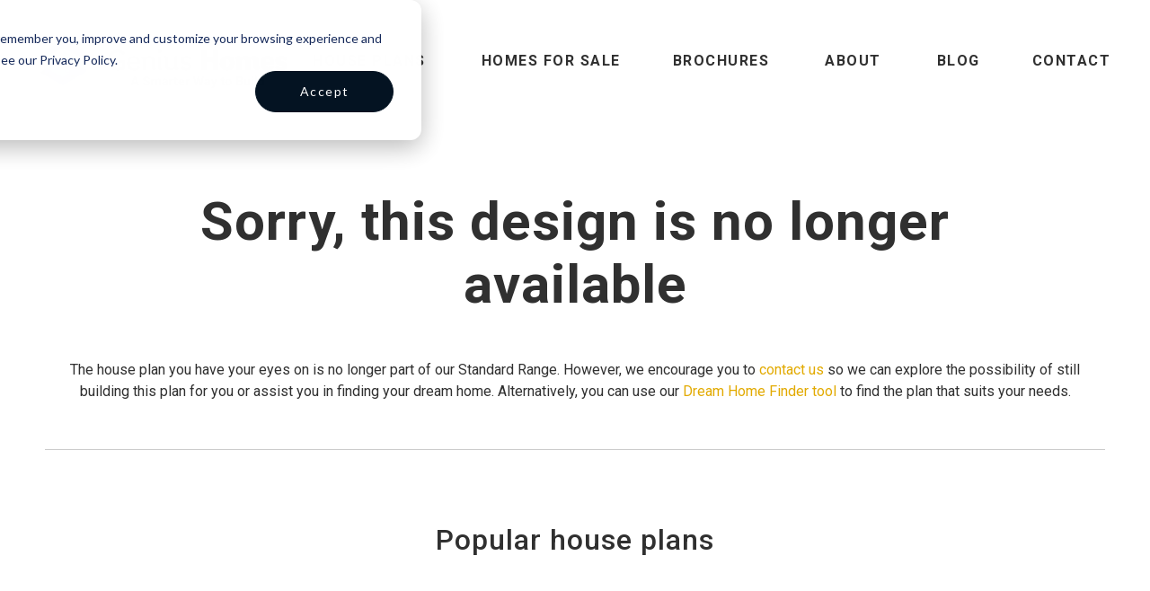

--- FILE ---
content_type: text/html; charset=UTF-8
request_url: https://www.geniushomes.co.nz/this-prefab-home-is-no-longer-available
body_size: 13280
content:
<!doctype html><html lang="en-nz"><head>
    <meta charset="utf-8">
    <title>This prefab home is no longer available | Genius Homes</title>
    <link rel="shortcut icon" href="https://www.geniushomes.co.nz/hubfs/Genius%20Homes%20Feb%202017%20Theme/Images/favicon.ico">
    <meta name="description" content="This prefab design is no longer available. Download our catalogue or tell us what you're looking for and we'll find another floor plan to match. ">
    
    
    
      
    
    
    
    <meta name="viewport" content="width=device-width, initial-scale=1">

    <script src="/hs/hsstatic/jquery-libs/static-1.4/jquery/jquery-1.11.2.js"></script>
<script>hsjQuery = window['jQuery'];</script>
    <meta property="og:description" content="This prefab design is no longer available. Download our catalogue or tell us what you're looking for and we'll find another floor plan to match. ">
    <meta property="og:title" content="This prefab home is no longer available | Genius Homes">
    <meta name="twitter:description" content="This prefab design is no longer available. Download our catalogue or tell us what you're looking for and we'll find another floor plan to match. ">
    <meta name="twitter:title" content="This prefab home is no longer available | Genius Homes">

    

    
    <style>
a.cta_button{-moz-box-sizing:content-box !important;-webkit-box-sizing:content-box !important;box-sizing:content-box !important;vertical-align:middle}.hs-breadcrumb-menu{list-style-type:none;margin:0px 0px 0px 0px;padding:0px 0px 0px 0px}.hs-breadcrumb-menu-item{float:left;padding:10px 0px 10px 10px}.hs-breadcrumb-menu-divider:before{content:'›';padding-left:10px}.hs-featured-image-link{border:0}.hs-featured-image{float:right;margin:0 0 20px 20px;max-width:50%}@media (max-width: 568px){.hs-featured-image{float:none;margin:0;width:100%;max-width:100%}}.hs-screen-reader-text{clip:rect(1px, 1px, 1px, 1px);height:1px;overflow:hidden;position:absolute !important;width:1px}
</style>

<link rel="stylesheet" href="https://www.geniushomes.co.nz/hubfs/hub_generated/template_assets/1/95274732392/1768422322472/template_main.min.css">
<link rel="stylesheet" href="https://www.geniushomes.co.nz/hubfs/hub_generated/template_assets/1/102679358472/1768422324093/template_discontinued-homes.min.css">
<link rel="stylesheet" href="https://www.geniushomes.co.nz/hubfs/hub_generated/template_assets/1/95268988600/1768422329163/template_theme-overrides.min.css">
<link class="hs-async-css" rel="preload" href="https://unpkg.com/flickity@2.2.2/dist/flickity.min.css" as="style" onload="this.onload=null;this.rel='stylesheet'">
<noscript><link rel="stylesheet" href="https://unpkg.com/flickity@2.2.2/dist/flickity.min.css"></noscript>
<link class="hs-async-css" rel="preload" href="https://cdn.jsdelivr.net/npm/@fancyapps/ui/dist/fancybox.css" as="style" onload="this.onload=null;this.rel='stylesheet'">
<noscript><link rel="stylesheet" href="https://cdn.jsdelivr.net/npm/@fancyapps/ui/dist/fancybox.css"></noscript>
<link class="hs-async-css" rel="preload" href="https://cdn.knightlab.com/libs/juxtapose/latest/css/juxtapose.css" as="style" onload="this.onload=null;this.rel='stylesheet'">
<noscript><link rel="stylesheet" href="https://cdn.knightlab.com/libs/juxtapose/latest/css/juxtapose.css"></noscript>
<link rel="stylesheet" href="https://www.geniushomes.co.nz/hubfs/hub_generated/module_assets/1/95274768670/1741480588915/module_menu.min.css">

  <style>
    #hs_cos_wrapper_navigation-primary .menu .menu__submenu { background-color:rgba(4,19,34,1.0); }

@media (min-width:1180px) {
  #hs_cos_wrapper_navigation-primary .menu__submenu--level-2>.menu__item:first-child:before { background-color:rgba(4,19,34,1.0); }
}

#hs_cos_wrapper_navigation-primary .menu__submenu .menu__link,
#hs_cos_wrapper_navigation-primary .menu__submenu .menu__link:hover,
#hs_cos_wrapper_navigation-primary .menu__submenu .menu__link:focus {
  background-color:rgba(4,19,34,1.0);
  color:#fcfcfc;
}

#hs_cos_wrapper_navigation-primary .menu__submenu .menu__child-toggle-icon,
#hs_cos_wrapper_navigation-primary .menu__submenu .menu__child-toggle-icon:hover,
#hs_cos_wrapper_navigation-primary .menu__submenu .menu__child-toggle-icon:focus { border-top-color:#fcfcfc; }

  </style>


  <style>
    #hs_cos_wrapper_social_menu .menu .menu__submenu {}

@media (min-width:1180px) {
  #hs_cos_wrapper_social_menu .menu__submenu--level-2>.menu__item:first-child:before {}
}

#hs_cos_wrapper_social_menu .menu__submenu .menu__link,
#hs_cos_wrapper_social_menu .menu__submenu .menu__link:hover,
#hs_cos_wrapper_social_menu .menu__submenu .menu__link:focus {}

#hs_cos_wrapper_social_menu .menu__submenu .menu__child-toggle-icon,
#hs_cos_wrapper_social_menu .menu__submenu .menu__child-toggle-icon:hover,
#hs_cos_wrapper_social_menu .menu__submenu .menu__child-toggle-icon:focus {}

  </style>

<link rel="stylesheet" href="https://www.geniushomes.co.nz/hubfs/hub_generated/module_assets/1/102675885332/1741480607347/module_most-popular-homes.min.css">

  <style>
    #hs_cos_wrapper_dnd_area-module-7 .button-wrapper {}

#hs_cos_wrapper_dnd_area-module-7 .button {}

#hs_cos_wrapper_dnd_area-module-7 .button:hover,
#hs_cos_wrapper_dnd_area-module-7 .button:focus {}

#hs_cos_wrapper_dnd_area-module-7 .button:active {}

  </style>

<link rel="stylesheet" href="https://www.geniushomes.co.nz/hubfs/hub_generated/module_assets/1/98153016230/1741480593816/module_three-columns.min.css">

<style>
	@media screen and (max-width:1180px) {}

</style>


  <style>
    #hs_cos_wrapper_footer_menu .menu .menu__submenu {}

@media (min-width:1180px) {
  #hs_cos_wrapper_footer_menu .menu__submenu--level-2>.menu__item:first-child:before {}
}

#hs_cos_wrapper_footer_menu .menu__submenu .menu__link,
#hs_cos_wrapper_footer_menu .menu__submenu .menu__link:hover,
#hs_cos_wrapper_footer_menu .menu__submenu .menu__link:focus {}

#hs_cos_wrapper_footer_menu .menu__submenu .menu__child-toggle-icon,
#hs_cos_wrapper_footer_menu .menu__submenu .menu__child-toggle-icon:hover,
#hs_cos_wrapper_footer_menu .menu__submenu .menu__child-toggle-icon:focus {}

  </style>

<style>
  @font-face {
    font-family: "Roboto";
    font-weight: 700;
    font-style: normal;
    font-display: swap;
    src: url("/_hcms/googlefonts/Roboto/700.woff2") format("woff2"), url("/_hcms/googlefonts/Roboto/700.woff") format("woff");
  }
  @font-face {
    font-family: "Roboto";
    font-weight: 400;
    font-style: normal;
    font-display: swap;
    src: url("/_hcms/googlefonts/Roboto/regular.woff2") format("woff2"), url("/_hcms/googlefonts/Roboto/regular.woff") format("woff");
  }
  @font-face {
    font-family: "Roboto";
    font-weight: 500;
    font-style: normal;
    font-display: swap;
    src: url("/_hcms/googlefonts/Roboto/500.woff2") format("woff2"), url("/_hcms/googlefonts/Roboto/500.woff") format("woff");
  }
  @font-face {
    font-family: "Roboto";
    font-weight: 600;
    font-style: normal;
    font-display: swap;
    src: url("/_hcms/googlefonts/Roboto/600.woff2") format("woff2"), url("/_hcms/googlefonts/Roboto/600.woff") format("woff");
  }
  @font-face {
    font-family: "Roboto";
    font-weight: 400;
    font-style: normal;
    font-display: swap;
    src: url("/_hcms/googlefonts/Roboto/regular.woff2") format("woff2"), url("/_hcms/googlefonts/Roboto/regular.woff") format("woff");
  }
  @font-face {
    font-family: "Roboto";
    font-weight: 700;
    font-style: normal;
    font-display: swap;
    src: url("/_hcms/googlefonts/Roboto/700.woff2") format("woff2"), url("/_hcms/googlefonts/Roboto/700.woff") format("woff");
  }
</style>

<!-- Editor Styles -->
<style id="hs_editor_style" type="text/css">
.dnd_area-row-2-force-full-width-section > .row-fluid {
  max-width: none !important;
}
/* HubSpot Non-stacked Media Query Styles */
@media (min-width:768px) {
  .dnd_area-row-2-vertical-alignment > .row-fluid {
    display: -ms-flexbox !important;
    -ms-flex-direction: row;
    display: flex !important;
    flex-direction: row;
  }
  .dnd_area-column-3-vertical-alignment {
    display: -ms-flexbox !important;
    -ms-flex-direction: column !important;
    -ms-flex-pack: center !important;
    display: flex !important;
    flex-direction: column !important;
    justify-content: center !important;
  }
  .dnd_area-column-3-vertical-alignment > div {
    flex-shrink: 0 !important;
  }
  .dnd_area-column-5-vertical-alignment {
    display: -ms-flexbox !important;
    -ms-flex-direction: column !important;
    -ms-flex-pack: center !important;
    display: flex !important;
    flex-direction: column !important;
    justify-content: center !important;
  }
  .dnd_area-column-5-vertical-alignment > div {
    flex-shrink: 0 !important;
  }
}
/* HubSpot Styles (default) */
.dnd_area-row-0-padding {
  padding-bottom: 44px !important;
}
.dnd_area-row-1-padding {
  padding-top: 0px !important;
  padding-bottom: 120px !important;
}
.dnd_area-row-2-padding {
  padding-top: 0px !important;
  padding-bottom: 0px !important;
  padding-left: 0px !important;
  padding-right: 0px !important;
}
.dnd_area-row-3-margin {
  margin-bottom: -165px !important;
}
.dnd_area-row-3-padding {
  padding-top: 120px !important;
  padding-bottom: 0px !important;
  padding-left: 0px !important;
  padding-right: 0px !important;
}
.dnd_area-column-3-margin {
  margin-top: 0px !important;
  margin-bottom: 0px !important;
}
.dnd_area-column-3-padding {
  padding-top: 0px !important;
  padding-bottom: 0px !important;
  padding-left: 0px !important;
  padding-right: 0px !important;
}
.dnd_area-column-3-row-0-margin {
  margin-top: 0px !important;
  margin-bottom: 0px !important;
}
.dnd_area-column-3-row-0-padding {
  padding-top: 0px !important;
  padding-bottom: 0px !important;
  padding-left: 0px !important;
  padding-right: 0px !important;
}
.dnd_area-column-5-margin {
  margin-top: 0px !important;
  margin-bottom: 0px !important;
}
.dnd_area-column-5-padding {
  padding-left: 130px !important;
  padding-right: 60px !important;
}
.dnd_area-column-5-background-layers {
  background-image: linear-gradient(rgba(4, 19, 34, 1), rgba(4, 19, 34, 1)) !important;
  background-position: left top !important;
  background-size: auto !important;
  background-repeat: no-repeat !important;
}
.dnd_area-column-5-row-0-margin {
  margin-top: 0px !important;
  margin-bottom: 0px !important;
}
/* HubSpot Styles (mobile) */
@media (max-width: 1180px) {
  .dnd_area-row-3-margin {
    margin-bottom: 0px !important;
  }
  .dnd_area-row-3-padding {
    padding-top: 0px !important;
  }
  .dnd_area-module-4-hidden {
    display: none !important;
  }
  .dnd_area-column-5-padding {
    padding-top: 37px !important;
    padding-bottom: 53px !important;
    padding-left: 55px !important;
    padding-right: 58px !important;
  }
}
</style>
    

    
<!--  Added by GoogleAnalytics integration -->
<script>
var _hsp = window._hsp = window._hsp || [];
_hsp.push(['addPrivacyConsentListener', function(consent) { if (consent.allowed || (consent.categories && consent.categories.analytics)) {
  (function(i,s,o,g,r,a,m){i['GoogleAnalyticsObject']=r;i[r]=i[r]||function(){
  (i[r].q=i[r].q||[]).push(arguments)},i[r].l=1*new Date();a=s.createElement(o),
  m=s.getElementsByTagName(o)[0];a.async=1;a.src=g;m.parentNode.insertBefore(a,m)
})(window,document,'script','//www.google-analytics.com/analytics.js','ga');
  ga('create','UA-28183266-1','auto');
  ga('send','pageview');
}}]);
</script>

<!-- /Added by GoogleAnalytics integration -->

<!--  Added by GoogleAnalytics4 integration -->
<script>
var _hsp = window._hsp = window._hsp || [];
window.dataLayer = window.dataLayer || [];
function gtag(){dataLayer.push(arguments);}

var useGoogleConsentModeV2 = true;
var waitForUpdateMillis = 1000;


if (!window._hsGoogleConsentRunOnce) {
  window._hsGoogleConsentRunOnce = true;

  gtag('consent', 'default', {
    'ad_storage': 'denied',
    'analytics_storage': 'denied',
    'ad_user_data': 'denied',
    'ad_personalization': 'denied',
    'wait_for_update': waitForUpdateMillis
  });

  if (useGoogleConsentModeV2) {
    _hsp.push(['useGoogleConsentModeV2'])
  } else {
    _hsp.push(['addPrivacyConsentListener', function(consent){
      var hasAnalyticsConsent = consent && (consent.allowed || (consent.categories && consent.categories.analytics));
      var hasAdsConsent = consent && (consent.allowed || (consent.categories && consent.categories.advertisement));

      gtag('consent', 'update', {
        'ad_storage': hasAdsConsent ? 'granted' : 'denied',
        'analytics_storage': hasAnalyticsConsent ? 'granted' : 'denied',
        'ad_user_data': hasAdsConsent ? 'granted' : 'denied',
        'ad_personalization': hasAdsConsent ? 'granted' : 'denied'
      });
    }]);
  }
}

gtag('js', new Date());
gtag('set', 'developer_id.dZTQ1Zm', true);
gtag('config', 'G-KH1RD1M078');
</script>
<script async src="https://www.googletagmanager.com/gtag/js?id=G-KH1RD1M078"></script>

<!-- /Added by GoogleAnalytics4 integration -->

    <link rel="canonical" href="https://www.geniushomes.co.nz/this-prefab-home-is-no-longer-available">

<!-- Google Tag Manager -->
<script>(function(w,d,s,l,i){w[l]=w[l]||[];w[l].push({'gtm.start':
new Date().getTime(),event:'gtm.js'});var f=d.getElementsByTagName(s)[0],
j=d.createElement(s),dl=l!='dataLayer'?'&l='+l:'';j.async=true;j.src=
'https://www.googletagmanager.com/gtm.js?id='+i+dl;f.parentNode.insertBefore(j,f);
})(window,document,'script','dataLayer','GTM-KSKDVLL');</script>
<!-- End Google Tag Manager -->

<!-- Quick Sprout: Grow your traffic -->
<script>
  (function(e,t,n,c,r){c=e.createElement(t),c.async=1,c.src=n,
  r=e.getElementsByTagName(t)[0],r.parentNode.insertBefore(c,r)})
  (document,"script","https://cdn.quicksprout.com/qs.js");
</script>
<!-- End Quick Sprout -->
<!-- Hotjar Tracking Code for https://www.geniushomes.co.nz/ -->
<script>
    (function(h,o,t,j,a,r){
        h.hj=h.hj||function(){(h.hj.q=h.hj.q||[]).push(arguments)};
        h._hjSettings={hjid:722589,hjsv:6};
        a=o.getElementsByTagName('head')[0];
        r=o.createElement('script');r.async=1;
        r.src=t+h._hjSettings.hjid+j+h._hjSettings.hjsv;
        a.appendChild(r);
    })(window,document,'https://static.hotjar.com/c/hotjar-','.js?sv=');
</script>
<script defer src="https://use.fontawesome.com/releases/v5.0.10/js/all.js" integrity="sha384-slN8GvtUJGnv6ca26v8EzVaR9DC58QEwsIk9q1QXdCU8Yu8ck/tL/5szYlBbqmS+" crossorigin="anonymous"></script>
<link rel="stylesheet" href="https://use.typekit.net/zet3lwu.css">

<!-- Featherlight JS -->
<link href="//cdn.jsdelivr.net/npm/featherlight@1.7.14/release/featherlight.min.css" type="text/css" rel="stylesheet">

<!-- anti-flicker snippet (recommended)  -->
<style>.async-hide { opacity: 0 !important} </style>
<script>(function(a,s,y,n,c,h,i,d,e){s.className+=' '+y;h.start=1*new Date;
h.end=i=function(){s.className=s.className.replace(RegExp(' ?'+y),'')};
(a[n]=a[n]||[]).hide=h;setTimeout(function(){i();h.end=null},c);h.timeout=c;
})(window,document.documentElement,'async-hide','dataLayer',4000,
{'GTM-KSKDVLL':true});</script>
<meta property="og:url" content="https://www.geniushomes.co.nz/this-prefab-home-is-no-longer-available">
<meta name="twitter:card" content="summary">
<meta http-equiv="content-language" content="en-nz">






    
    
    
		

    	

		
		

		

		

		
    

		

		

		

		

    
		
		

		
		
		
		
		
    <script>
      function addDropdownCheckBoxElement(element,dropDownElementName){
      element.find(".dropdown-menu").append(
      `<li>
        <div class="check-box unchecked-check-box"><svg pointer-events="all" width="18" height="18" viewBox="0 0 18 18" fill="none" xmlns="http://www.w3.org/2000/svg">
        <path d="M0 3.85714C0 2.83416 0.406377 1.85309 1.12973 1.12973C1.85309 0.406377 2.83416 0 3.85714 0H14.1429C15.1658 0 16.1469 0.406377 16.8703 1.12973C17.5936 1.85309 18 2.83416 18 3.85714V14.1429C18 15.1658 17.5936 16.1469 16.8703 16.8703C16.1469 17.5936 15.1658 18 14.1429 18H3.85714C2.83416 18 1.85309 17.5936 1.12973 16.8703C0.406377 16.1469 0 15.1658 0 14.1429V3.85714ZM3.85714 1.28571C3.17516 1.28571 2.5211 1.55663 2.03887 2.03887C1.55663 2.5211 1.28571 3.17516 1.28571 3.85714V14.1429C1.28571 14.8248 1.55663 15.4789 2.03887 15.9611C2.5211 16.4434 3.17516 16.7143 3.85714 16.7143H14.1429C14.8248 16.7143 15.4789 16.4434 15.9611 15.9611C16.4434 15.4789 16.7143 14.8248 16.7143 14.1429V3.85714C16.7143 3.17516 16.4434 2.5211 15.9611 2.03887C15.4789 1.55663 14.8248 1.28571 14.1429 1.28571H3.85714Z" fill="#303030"/>
        </svg></div>
        <span>${dropDownElementName}<span>
        </li>`);

    }
    function addDropdownCheckBoxElementFilter(element,dropDownElementName,dataTogglePrefix){
    const lower=(dataTogglePrefix!==undefined)?dataTogglePrefix + "_" + alphaLower(dropDownElementName):alphaLower(dropDownElementName);
    //add attribute data-filter-group to .dropDownElementName 
    element.find(".dropdown-menu").append(
      `<li data-toggle="._${lower}">
        <div class="check-box unchecked-check-box"><img src="//2816278.fs1.hubspotusercontent-na1.net/hubfs/2816278/raw_assets/public/Genius%20homes%202022%20theme/images/checkboxes.png"></div>
        <span>${dropDownElementName}<span>
        </li>`);

    }
    function addDropdownCheckBoxElementFilterMobile(element,dropDownElementName,dataTogglePrefix){
    const lower=(dataTogglePrefix!==undefined)?dataTogglePrefix + "_" + alphaLower(dropDownElementName):alphaLower(dropDownElementName);
    //add attribute data-filter-group to .dropDownElementName 
    element.find(".dropdown-menu-mobile").append(
      `<li data-toggle="._${lower}">
        <div class="check-box unchecked-check-box"><img src="//2816278.fs1.hubspotusercontent-na1.net/hubfs/2816278/raw_assets/public/Genius%20homes%202022%20theme/images/checkboxes-mobile.png"></div>
        <span>${dropDownElementName}<span>
        </li>`);

    }
  function addDropDownValue(element,dropDownElementName){
    element.find(".dropdown-menu").append(
      `<li>
        <span>${dropDownElementName}<span>
        </li>`);
  }

    function alphaLower(inputString) {
	    return inputString.replace(/[^0-9a-zA-Z]/gi, '').toLowerCase();
    }
    function getAllSelectedCheckBoxesDesktop(){
      var selectedCheckBoxes = [];
      $(".dropdown-menu li").each(function(){
        if($(this).find(".check-box").hasClass("checked-check-box")){
          selectedCheckBoxes.push($(this).find("span").text());
        }
      });
      return selectedCheckBoxes;
    }
    function updateSelectedCheckBoxesDesktop(){
        var selectedCheckBoxes = [];
        $(".desktop-selected").empty();
        let anySelected=false;
        let dropDownID=0;
        $(".dropdown-menu li").each(function(){
          if($(this).find(".check-box").hasClass("checked-check-box")){
          anySelected=true;
          const item=$(this).find("span").text().trim();
          //get dropdown text
          const dropDownLabel=$(this).closest(".dropdown").find(".dropdown-text").text().trim();
          let dropdownText=dropDownLabel;
          if(dropdownText==="Bedrooms"){
            if(item==="1"){
              dropdownText="Bedroom";
            }
            else dropdownText="Bedrooms";
          }
          else if(dropdownText==="Bathrooms"){
            if(item==="1"){
              dropdownText="Bathroom";
            }
            else dropdownText="Bathrooms";
          }
          else dropdownText="";
          $(".desktop-selected").append(`
            <div class="selected-item">
                <span class="selected-item-remove" dropDownId="${dropDownID}" onclick="removeSelectedDropDownCheckBox(this)">
                  <svg style="cursor:pointer;" width="16" height="16" viewBox="0 0 16 16" fill="none" xmlns="http://www.w3.org/2000/svg">
                  <path d="M12.6663 4.27301L11.7263 3.33301L7.99967 7.05967L4.27301 3.33301L3.33301 4.27301L7.05967 7.99967L3.33301 11.7263L4.27301 12.6663L7.99967 8.93967L11.7263 12.6663L12.6663 11.7263L8.93967 7.99967L12.6663 4.27301Z" fill="#BDBDBD"/>
                  </svg>
                </span>
                <span class="selected-item-text" dropDownLabel="${dropDownLabel}">${item} ${dropdownText}</span>           
            </div>
          `);
          }
          dropDownID++;
        });
        if(anySelected){
          $(".desktop-selected").prepend("<span class='clear-all' style='cursor: pointer;' onclick='resetAllCheckBoxesDesktop()'>CLEAR ALL</span>");
          }
    }
    function removeSelectedDropDownCheckBox(element){
      const dropDownId=$(element).attr("dropDownId");
      $(".dropdown-menu li").each(function(index){
        if(index==dropDownId){
          $(this).click();
          /*$(this).find(".check-box").removeClass("checked-check-box");
          $(this).find(".check-box").addClass("unchecked-check-box");
          $(this).find(".check-box").find("img").attr("src","//2816278.fs1.hubspotusercontent-na1.net/hubfs/2816278/raw_assets/public/Genius%20homes%202022%20theme/images/checkboxes.png");
        */
          }
      });
      updateSelectedCheckBoxesDesktop();
    }
    function resetAllCheckBoxesDesktop(){
        $(".dropdown-menu li").each(function(){
          if($(this).find(".check-box").hasClass("checked-check-box"))
            $(this).click();
        });
        $(".desktop-selected").html(``)
    }
    function getSelectedCheckBoxes(element){
      var selectedCheckBoxes = [];
      element.find(".dropdown-menu li").each(function(){
        if($(this).find(".check-box").hasClass("checked-check-box")){
          selectedCheckBoxes.push($(this).find("span").text());
        }
      });
      return selectedCheckBoxes;
    }
    function getSelectedCheckBoxesMobile(element){
      var selectedCheckBoxes = [];
      element.find(".dropdown-menu-mobile li").each(function(){
        if($(this).find(".check-box").hasClass("checked-check-box")){
          selectedCheckBoxes.push($(this).find("span").text());
        }
      });
      return selectedCheckBoxes;
    }
    function getAllSelectedCheckBoxesMobile(){
      var selectedCheckBoxes = [];
      $(".dropdown-menu-mobile li").each(function(){
        if($(this).find(".check-box").hasClass("checked-check-box")){
          selectedCheckBoxes.push($(this).find("span").text());
        }
      });
      return selectedCheckBoxes;
    }
    function resetAllCheckBoxesMobile(){
    /*
      $(".dropdown-menu-mobile li").each(function(){
        $(this).find(".check-box").removeClass("checked-check-box");
        $(this).find(".check-box").addClass("unchecked-check-box");
        $(this).find(".check-box").find("img").attr("src","//2816278.fs1.hubspotusercontent-na1.net/hubfs/2816278/raw_assets/public/Genius%20homes%202022%20theme/images/checkboxes-mobile.png");
        });
        $(".dropdown-selected").html(``)*/
        $(".dropdown-menu-mobile li").each(function(){
            if($(this).find(".check-box").hasClass("checked-check-box"))
              $(this).click();
          });
          $(".dropdown-selected").html(``)
    }
    //for dropdown checkboxes
    function setDropBoxLabelName(element,text){
      //${column.name === "features" ? `data-logic="and"` : ``}
      if(text==="Features" || text==="Category")
        element.find(".dropdown-menu").attr('data-logic',"and");
      element.find(".dropdown-menu").attr('data-filter-group',"");
      element.find(".dropdown-text").text(text);
    }
    //for dropdown checkboxes
    function setDropBoxLabelNameMobile(element,text){
      //${column.name === "features" ? `data-logic="and"` : ``}
      if(text==="Features"  || text==="Category" )
        element.find(".dropdown-menu-mobile").attr('data-logic',"and");
      element.find(".dropdown-menu-mobile").attr('data-filter-group',"");
      element.find(".dropdown-text").text(text);
    }
    //for dropdown.module
    function setBasicDropDownLabelName(element,text){
      element.find(".dropdown-text").text(text);
    }
    function onDropDownSelected(element,fun){
    
      element.find("li").on("click",function(){
        fun($(this).find("span").text().trim());
      });
      
    }
    
  </script><meta name="generator" content="HubSpot"></head>
  
  <body>
    <div class="body-wrapper   hs-content-id-45586576442 hs-landing-page hs-page ">
      
        <div data-global-resource-path="Genius homes 2022 theme/templates/partials/header.html"><header class="header">

  

  <a href="#main-content" class="header__skip">Skip to content</a>

  

  <div class="container-fluid content-wrapper">
<div class="row-fluid-wrapper">
<div class="row-fluid">
<div class="span12 widget-span widget-type-cell " style="" data-widget-type="cell" data-x="0" data-w="12">

</div><!--end widget-span -->
</div>
</div>
</div>

  

  <div class="header__container content-wrapper">

    

    <div class="header__logo header__logo--main">
      <div id="hs_cos_wrapper_site_logo" class="hs_cos_wrapper hs_cos_wrapper_widget hs_cos_wrapper_type_module widget-type-logo" style="" data-hs-cos-general-type="widget" data-hs-cos-type="module">
  






















  
  <span id="hs_cos_wrapper_site_logo_hs_logo_widget" class="hs_cos_wrapper hs_cos_wrapper_widget hs_cos_wrapper_type_logo" style="" data-hs-cos-general-type="widget" data-hs-cos-type="logo"><a href="https://www.geniushomes.co.nz/" id="hs-link-site_logo_hs_logo_widget" style="border-width:0px;border:0px;"><img src="https://www.geniushomes.co.nz/hs-fs/hubfs/Horizontal%20logo%20Transparent%20Background%20Black%20Text.png?width=276&amp;height=64&amp;name=Horizontal%20logo%20Transparent%20Background%20Black%20Text.png" class="hs-image-widget " height="64" style="height: auto;width:276px;border-width:0px;border:0px;" width="276" alt="Horizontal logo Transparent Background Black Text" title="Horizontal logo Transparent Background Black Text" srcset="https://www.geniushomes.co.nz/hs-fs/hubfs/Horizontal%20logo%20Transparent%20Background%20Black%20Text.png?width=138&amp;height=32&amp;name=Horizontal%20logo%20Transparent%20Background%20Black%20Text.png 138w, https://www.geniushomes.co.nz/hs-fs/hubfs/Horizontal%20logo%20Transparent%20Background%20Black%20Text.png?width=276&amp;height=64&amp;name=Horizontal%20logo%20Transparent%20Background%20Black%20Text.png 276w, https://www.geniushomes.co.nz/hs-fs/hubfs/Horizontal%20logo%20Transparent%20Background%20Black%20Text.png?width=414&amp;height=96&amp;name=Horizontal%20logo%20Transparent%20Background%20Black%20Text.png 414w, https://www.geniushomes.co.nz/hs-fs/hubfs/Horizontal%20logo%20Transparent%20Background%20Black%20Text.png?width=552&amp;height=128&amp;name=Horizontal%20logo%20Transparent%20Background%20Black%20Text.png 552w, https://www.geniushomes.co.nz/hs-fs/hubfs/Horizontal%20logo%20Transparent%20Background%20Black%20Text.png?width=690&amp;height=160&amp;name=Horizontal%20logo%20Transparent%20Background%20Black%20Text.png 690w, https://www.geniushomes.co.nz/hs-fs/hubfs/Horizontal%20logo%20Transparent%20Background%20Black%20Text.png?width=828&amp;height=192&amp;name=Horizontal%20logo%20Transparent%20Background%20Black%20Text.png 828w" sizes="(max-width: 276px) 100vw, 276px"></a></span>
</div>
    </div>

    

    <div class="header__column">

      

      <div class="header__row-1">
        
      </div>

      

      <div class="header__row-2">
        <div class="header--toggle header__navigation--toggle"></div>
        
        <div class="header--toggle header__search--toggle"></div>
        <div class="header__navigation header--element">
          <div class="header__close-wrapper">
            <div class="header__close">CLOSE</div>
            <div class="header__close--toggle"></div>
          </div>
          <div class="header-navigation">
          <div id="hs_cos_wrapper_navigation-primary" class="hs_cos_wrapper hs_cos_wrapper_widget hs_cos_wrapper_type_module" style="" data-hs-cos-general-type="widget" data-hs-cos-type="module">











<nav class="menu menu--desktop" aria-label="Main menu">
  <ul class="menu__wrapper no-list">
    

  

  

  
    
    <li class="menu__item menu__item--depth-1 menu__item--has-submenu hs-skip-lang-url-rewrite">
      
        <a class="menu__link menu__link--toggle  " href="https://www.geniushomes.co.nz/prefab-house-designs" aria-haspopup="true" aria-expanded="false">HOUSE PLANS</a>
      
      
        
          <button class="menu__child-toggle no-button" aria-expanded="false">
            <span class="show-for-sr">Show submenu for HOUSE PLANS</span>
            <span class="menu__child-toggle-icon"></span>
          </button>
          <ul class="menu__submenu menu__submenu--level-2 no-list">
            
            
              
    <li class="menu__item menu__item--depth-2  hs-skip-lang-url-rewrite">
      
        <a class="menu__link   " href="https://www.geniushomes.co.nz/1-bedroom">1 Bedroom</a>
      
      
    </li>
  
            
              
    <li class="menu__item menu__item--depth-2  hs-skip-lang-url-rewrite">
      
        <a class="menu__link   " href="https://www.geniushomes.co.nz/2-bedroom">2 Bedrooms</a>
      
      
    </li>
  
            
              
    <li class="menu__item menu__item--depth-2  hs-skip-lang-url-rewrite">
      
        <a class="menu__link   " href="https://www.geniushomes.co.nz/3-bedroom">3 Bedrooms</a>
      
      
    </li>
  
            
              
    <li class="menu__item menu__item--depth-2  hs-skip-lang-url-rewrite">
      
        <a class="menu__link   " href="https://www.geniushomes.co.nz/4-and-5-bedroom">4-5 Bedrooms</a>
      
      
    </li>
  
            
              
    <li class="menu__item menu__item--depth-2  hs-skip-lang-url-rewrite">
      
        <a class="menu__link   " href="https://www.geniushomes.co.nz/granny-flats">Granny Flat Plans</a>
      
      
    </li>
  
            
              
    <li class="menu__item menu__item--depth-2  hs-skip-lang-url-rewrite">
      
        <a class="menu__link   " href="https://www.geniushomes.co.nz/commercial-accommodation">Commercial Accommodation</a>
      
      
    </li>
  
            
              
    <li class="menu__item menu__item--depth-2  hs-skip-lang-url-rewrite">
      
        <a class="menu__link   " href="https://www.geniushomes.co.nz/farm-homes">Farm Homes</a>
      
      
    </li>
  
            
          </ul>
          
      
    </li>
  
  
    
    <li class="menu__item menu__item--depth-1  hs-skip-lang-url-rewrite">
      
        <a class="menu__link   " href="https://www.geniushomes.co.nz/for-sale">HOMES FOR SALE</a>
      
      
    </li>
  
  
    
    <li class="menu__item menu__item--depth-1 menu__item--has-submenu hs-skip-lang-url-rewrite">
      
        <a class="menu__link menu__link--toggle  " href="https://www.geniushomes.co.nz/resources" aria-haspopup="true" aria-expanded="false">BROCHURES</a>
      
      
        
          <button class="menu__child-toggle no-button" aria-expanded="false">
            <span class="show-for-sr">Show submenu for BROCHURES</span>
            <span class="menu__child-toggle-icon"></span>
          </button>
          <ul class="menu__submenu menu__submenu--level-2 no-list">
            
            
              
    <li class="menu__item menu__item--depth-2  hs-skip-lang-url-rewrite">
      
        <a class="menu__link   " href="https://www.geniushomes.co.nz/catalogue-download">Genius Homes Brochure</a>
      
      
    </li>
  
            
              
    <li class="menu__item menu__item--depth-2  hs-skip-lang-url-rewrite">
      
        <a class="menu__link   " href="https://www.geniushomes.co.nz/commercial-accommodation-catalogue">Commericial Accommodation Solutions</a>
      
      
    </li>
  
            
              
    <li class="menu__item menu__item--depth-2  hs-skip-lang-url-rewrite">
      
        <a class="menu__link   " href="https://www.geniushomes.co.nz/standard-inclusions-and-upgrades-guide">Standard Inclusions</a>
      
      
    </li>
  
            
              
    <li class="menu__item menu__item--depth-2  hs-skip-lang-url-rewrite">
      
        <a class="menu__link   " href="https://www.geniushomes.co.nz/prefab-2nd-dwelling-brochure-download">Second Dwelling Designs</a>
      
      
    </li>
  
            
              
    <li class="menu__item menu__item--depth-2  hs-skip-lang-url-rewrite">
      
        <a class="menu__link   " href="https://www.geniushomes.co.nz/building-relocation-guide">Building Relocation Sevices</a>
      
      
    </li>
  
            
              
    <li class="menu__item menu__item--depth-2  hs-skip-lang-url-rewrite">
      
        <a class="menu__link   " href="https://www.geniushomes.co.nz/download-the-weathertex-brochure">Weathertex</a>
      
      
    </li>
  
            
          </ul>
          
      
    </li>
  
  
    
    <li class="menu__item menu__item--depth-1 menu__item--has-submenu hs-skip-lang-url-rewrite">
      
        <a class="menu__link menu__link--toggle  " href="https://www.geniushomes.co.nz/about-genius-homes" aria-haspopup="true" aria-expanded="false">ABOUT</a>
      
      
        
          <button class="menu__child-toggle no-button" aria-expanded="false">
            <span class="show-for-sr">Show submenu for ABOUT</span>
            <span class="menu__child-toggle-icon"></span>
          </button>
          <ul class="menu__submenu menu__submenu--level-2 no-list">
            
            
              
    <li class="menu__item menu__item--depth-2  hs-skip-lang-url-rewrite">
      
        <a class="menu__link   " href="https://www.geniushomes.co.nz/about-genius-homes#:~:text=About%20our%20company-,What%20we%20do,-At%20Genius%20Homes">What We Do</a>
      
      
    </li>
  
            
              
    <li class="menu__item menu__item--depth-2  hs-skip-lang-url-rewrite">
      
        <a class="menu__link   " href="https://www.geniushomes.co.nz/building-process">The Genius Process</a>
      
      
    </li>
  
            
              
    <li class="menu__item menu__item--depth-2  hs-skip-lang-url-rewrite">
      
        <a class="menu__link   " href="https://www.geniushomes.co.nz/standard-inclusions">Standard Inclusions</a>
      
      
    </li>
  
            
              
    <li class="menu__item menu__item--depth-2  hs-skip-lang-url-rewrite">
      
        <a class="menu__link   " href="https://www.geniushomes.co.nz/refer-a-friend">Refer a Friend</a>
      
      
    </li>
  
            
              
    <li class="menu__item menu__item--depth-2  hs-skip-lang-url-rewrite">
      
        <a class="menu__link   " href="https://www.geniushomes.co.nz/about-genius-homes#:~:text=A%20Genius%20Home%20Built%20by%20Registered%20Master%20Builders">Built by Master Builders</a>
      
      
    </li>
  
            
          </ul>
          
      
    </li>
  
  
    
    <li class="menu__item menu__item--depth-1  hs-skip-lang-url-rewrite">
      
        <a class="menu__link   " href="https://www.geniushomes.co.nz/blog">BLOG</a>
      
      
    </li>
  
  
    
    <li class="menu__item menu__item--depth-1  hs-skip-lang-url-rewrite">
      
        <a class="menu__link   " href="https://www.geniushomes.co.nz/contact-genius-homes">CONTACT</a>
      
      
    </li>
  
  


  </ul>
</nav>



<nav class="menu menu--mobile" aria-label="Main menu">
  <ul class="menu__wrapper no-list">
    

  

  

  
    
    <li class="menu__item menu__item--depth-1 menu__item--has-submenu hs-skip-lang-url-rewrite">
      
        <a class="menu__link menu__link--toggle  " href="https://www.geniushomes.co.nz/prefab-house-designs" aria-haspopup="true" aria-expanded="false">HOUSE PLANS</a>
      
      
        
          <button class="menu__child-toggle no-button" aria-expanded="false">
            <span class="show-for-sr">Show submenu for HOUSE PLANS</span>
            <span class="menu__child-toggle-icon"></span>
          </button>
          <ul class="menu__submenu menu__submenu--level-2 no-list">
            
            
              
    <li class="menu__item menu__item--depth-2  hs-skip-lang-url-rewrite">
      
        <a class="menu__link   " href="https://www.geniushomes.co.nz/1-bedroom">1 Bedroom</a>
      
      
    </li>
  
            
              
    <li class="menu__item menu__item--depth-2  hs-skip-lang-url-rewrite">
      
        <a class="menu__link   " href="https://www.geniushomes.co.nz/2-bedroom">2 Bedrooms</a>
      
      
    </li>
  
            
              
    <li class="menu__item menu__item--depth-2  hs-skip-lang-url-rewrite">
      
        <a class="menu__link   " href="https://www.geniushomes.co.nz/3-bedroom">3 Bedrooms</a>
      
      
    </li>
  
            
              
    <li class="menu__item menu__item--depth-2  hs-skip-lang-url-rewrite">
      
        <a class="menu__link   " href="https://www.geniushomes.co.nz/4-and-5-bedroom">4-5 Bedrooms</a>
      
      
    </li>
  
            
              
    <li class="menu__item menu__item--depth-2  hs-skip-lang-url-rewrite">
      
        <a class="menu__link   " href="https://www.geniushomes.co.nz/granny-flats">Granny Flat Plans</a>
      
      
    </li>
  
            
              
    <li class="menu__item menu__item--depth-2  hs-skip-lang-url-rewrite">
      
        <a class="menu__link   " href="https://www.geniushomes.co.nz/commercial-accommodation">Commercial Accommodation</a>
      
      
    </li>
  
            
              
    <li class="menu__item menu__item--depth-2  hs-skip-lang-url-rewrite">
      
        <a class="menu__link   " href="https://www.geniushomes.co.nz/farm-homes">Farm Homes</a>
      
      
    </li>
  
            
          </ul>
          
      
    </li>
  
  
    
    <li class="menu__item menu__item--depth-1  hs-skip-lang-url-rewrite">
      
        <a class="menu__link   " href="https://www.geniushomes.co.nz/for-sale">HOMES FOR SALE</a>
      
      
    </li>
  
  
    
    <li class="menu__item menu__item--depth-1 menu__item--has-submenu hs-skip-lang-url-rewrite">
      
        <a class="menu__link menu__link--toggle  " href="https://www.geniushomes.co.nz/resources" aria-haspopup="true" aria-expanded="false">BROCHURES</a>
      
      
        
          <button class="menu__child-toggle no-button" aria-expanded="false">
            <span class="show-for-sr">Show submenu for BROCHURES</span>
            <span class="menu__child-toggle-icon"></span>
          </button>
          <ul class="menu__submenu menu__submenu--level-2 no-list">
            
            
              
    <li class="menu__item menu__item--depth-2  hs-skip-lang-url-rewrite">
      
        <a class="menu__link   " href="https://www.geniushomes.co.nz/catalogue-download">Genius Homes Brochure</a>
      
      
    </li>
  
            
              
    <li class="menu__item menu__item--depth-2  hs-skip-lang-url-rewrite">
      
        <a class="menu__link   " href="https://www.geniushomes.co.nz/commercial-accommodation-catalogue">Commericial Accommodation Solutions</a>
      
      
    </li>
  
            
              
    <li class="menu__item menu__item--depth-2  hs-skip-lang-url-rewrite">
      
        <a class="menu__link   " href="https://www.geniushomes.co.nz/standard-inclusions-and-upgrades-guide">Standard Inclusions</a>
      
      
    </li>
  
            
              
    <li class="menu__item menu__item--depth-2  hs-skip-lang-url-rewrite">
      
        <a class="menu__link   " href="https://www.geniushomes.co.nz/prefab-2nd-dwelling-brochure-download">Second Dwelling Designs</a>
      
      
    </li>
  
            
              
    <li class="menu__item menu__item--depth-2  hs-skip-lang-url-rewrite">
      
        <a class="menu__link   " href="https://www.geniushomes.co.nz/building-relocation-guide">Building Relocation Sevices</a>
      
      
    </li>
  
            
              
    <li class="menu__item menu__item--depth-2  hs-skip-lang-url-rewrite">
      
        <a class="menu__link   " href="https://www.geniushomes.co.nz/download-the-weathertex-brochure">Weathertex</a>
      
      
    </li>
  
            
          </ul>
          
      
    </li>
  
  
    
    <li class="menu__item menu__item--depth-1 menu__item--has-submenu hs-skip-lang-url-rewrite">
      
        <a class="menu__link menu__link--toggle  " href="https://www.geniushomes.co.nz/about-genius-homes" aria-haspopup="true" aria-expanded="false">ABOUT</a>
      
      
        
          <button class="menu__child-toggle no-button" aria-expanded="false">
            <span class="show-for-sr">Show submenu for ABOUT</span>
            <span class="menu__child-toggle-icon"></span>
          </button>
          <ul class="menu__submenu menu__submenu--level-2 no-list">
            
            
              
    <li class="menu__item menu__item--depth-2  hs-skip-lang-url-rewrite">
      
        <a class="menu__link   " href="https://www.geniushomes.co.nz/about-genius-homes#:~:text=About%20our%20company-,What%20we%20do,-At%20Genius%20Homes">What We Do</a>
      
      
    </li>
  
            
              
    <li class="menu__item menu__item--depth-2  hs-skip-lang-url-rewrite">
      
        <a class="menu__link   " href="https://www.geniushomes.co.nz/building-process">The Genius Process</a>
      
      
    </li>
  
            
              
    <li class="menu__item menu__item--depth-2  hs-skip-lang-url-rewrite">
      
        <a class="menu__link   " href="https://www.geniushomes.co.nz/standard-inclusions">Standard Inclusions</a>
      
      
    </li>
  
            
              
    <li class="menu__item menu__item--depth-2  hs-skip-lang-url-rewrite">
      
        <a class="menu__link   " href="https://www.geniushomes.co.nz/refer-a-friend">Refer a Friend</a>
      
      
    </li>
  
            
              
    <li class="menu__item menu__item--depth-2  hs-skip-lang-url-rewrite">
      
        <a class="menu__link   " href="https://www.geniushomes.co.nz/about-genius-homes#:~:text=A%20Genius%20Home%20Built%20by%20Registered%20Master%20Builders">Built by Master Builders</a>
      
      
    </li>
  
            
          </ul>
          
      
    </li>
  
  
    
    <li class="menu__item menu__item--depth-1  hs-skip-lang-url-rewrite">
      
        <a class="menu__link   " href="https://www.geniushomes.co.nz/blog">BLOG</a>
      
      
    </li>
  
  
    
    <li class="menu__item menu__item--depth-1  hs-skip-lang-url-rewrite">
      
        <a class="menu__link   " href="https://www.geniushomes.co.nz/contact-genius-homes">CONTACT</a>
      
      
    </li>
  
  


  </ul>
</nav></div>
          </div>
          <div class="footer_content">
            <hr class="footer-line">
            <div class="footer_content">
              <div class="footer-social">
                <div id="hs_cos_wrapper_social_menu" class="hs_cos_wrapper hs_cos_wrapper_widget hs_cos_wrapper_type_module" style="" data-hs-cos-general-type="widget" data-hs-cos-type="module">











<nav class="menu menu--desktop" aria-label="Main menu">
  <ul class="menu__wrapper no-list">
    

  

  

  
    
    <li class="menu__item menu__item--depth-1  hs-skip-lang-url-rewrite">
      
        <a class="menu__link   " href="https://www.instagram.com/genius_prefab_homes">Instagram</a>
      
      
    </li>
  
  
    
    <li class="menu__item menu__item--depth-1  hs-skip-lang-url-rewrite">
      
        <a class="menu__link   " href="https://www.facebook.com/1596156223976413">Facebook</a>
      
      
    </li>
  
  
    
    <li class="menu__item menu__item--depth-1  hs-skip-lang-url-rewrite">
      
        <a class="menu__link   " href="https://www.linkedin.com/company/6459839">Linkedin</a>
      
      
    </li>
  
  


  </ul>
</nav>



<nav class="menu menu--mobile" aria-label="Main menu">
  <ul class="menu__wrapper no-list">
    

  

  

  
    
    <li class="menu__item menu__item--depth-1  hs-skip-lang-url-rewrite">
      
        <a class="menu__link   " href="https://www.instagram.com/genius_prefab_homes">Instagram</a>
      
      
    </li>
  
  
    
    <li class="menu__item menu__item--depth-1  hs-skip-lang-url-rewrite">
      
        <a class="menu__link   " href="https://www.facebook.com/1596156223976413">Facebook</a>
      
      
    </li>
  
  
    
    <li class="menu__item menu__item--depth-1  hs-skip-lang-url-rewrite">
      
        <a class="menu__link   " href="https://www.linkedin.com/company/6459839">Linkedin</a>
      
      
    </li>
  
  


  </ul>
</nav></div>
                </div>
              <div class="footer-copyright">© 2026 Genius Homes Limited
            </div>
            </div>
          </div>
      </div>

    </div>

  </div>

  

  <div class="container-fluid content-wrapper">
<div class="row-fluid-wrapper">
<div class="row-fluid">
<div class="span12 widget-span widget-type-cell " style="" data-widget-type="cell" data-x="0" data-w="12">

</div><!--end widget-span -->
</div>
</div>
</div>

</div></header></div>
      

      

      <main id="main-content" class="body-container-wrapper">
        
  <div class="container-fluid body-container body-container--discontinued">
<div class="row-fluid-wrapper">
<div class="row-fluid">
<div class="span12 widget-span widget-type-cell " style="" data-widget-type="cell" data-x="0" data-w="12">

<div class="row-fluid-wrapper row-depth-1 row-number-1 dnd-section dnd_area-row-0-padding">
<div class="row-fluid ">
<div class="span12 widget-span widget-type-custom_widget dnd-module" style="" data-widget-type="custom_widget" data-x="0" data-w="12">
<div id="hs_cos_wrapper_dnd_area-module-1" class="hs_cos_wrapper hs_cos_wrapper_widget hs_cos_wrapper_type_module widget-type-rich_text widget-type-rich_text" style="" data-hs-cos-general-type="widget" data-hs-cos-type="module"><span id="hs_cos_wrapper_dnd_area-module-1_" class="hs_cos_wrapper hs_cos_wrapper_widget hs_cos_wrapper_type_rich_text" style="" data-hs-cos-general-type="widget" data-hs-cos-type="rich_text"><div class="discontinued-banner">
<h1>Sorry, this design is no longer available</h1>
<p>The house plan you have your eyes on is no longer part of our Standard Range. However, we encourage you to <a href="https://www.geniushomes.co.nz/contact-genius-homes" rel="noopener">contact us</a> so we can explore the possibility of still building this plan for you or assist you in finding your dream home. Alternatively, you can use our <a href="https://www.geniushomes.co.nz/dream-home-finder" rel="noopener">Dream Home Finder tool</a> to find the plan that suits your needs.</p>
<hr>
<h2>Popular house plans</h2>
</div></span></div>

</div><!--end widget-span -->
</div><!--end row-->
</div><!--end row-wrapper -->

<div class="row-fluid-wrapper row-depth-1 row-number-2 dnd_area-row-1-padding dnd-section">
<div class="row-fluid ">
<div class="span12 widget-span widget-type-custom_widget dnd-module" style="" data-widget-type="custom_widget" data-x="0" data-w="12">
<div id="hs_cos_wrapper_dnd_area-module-2" class="hs_cos_wrapper hs_cos_wrapper_widget hs_cos_wrapper_type_module" style="" data-hs-cos-general-type="widget" data-hs-cos-type="module"><div class="homechooserresults">
	<div id="results" class="results"></div>
</div>

<!-- MixItUps -->
<script src="https://cdn.jsdelivr.net/gh/patrickkunka/mixitup/dist/mixitup.min.js"></script>

<!-- MixItUp Multifilter -->
<script src="https://www.geniushomes.co.nz/hubfs/mixitup-multifilter.min.js"></script>
<style>
.house-image {
    position: relative;
}
.house-image img {
    width: 380px;
    height: 214px;
    object-fit:cover;
}
.best-seller{
  position: absolute;
  top: 16px;
  width: 117px;
  height:42px;
  color:#FCFCFC;
  background-color:#041322;
  left: 263px ;
  opacity: 0.8;
  z-index: 996;
  font-family: Roboto, sans-serif; font-style: normal; font-weight: 600; line-height: 24px; text-decoration: none;
  font-size: 14px;
  text-transform: none;
  display: flex;
  align-items: center;
  justify-content: center;
}
.most-popular{
	color: #041322!important;
	background-color: #E2AA00!important;
}
.view-plans, .view-plans-rectangle
{
	display: none;
}

 .view-plans .text-button-arrow{
    position: absolute;
    z-index: 998;
    color:#FCFCFC;
    left: 113px ;
    top: 108px ;
 }
 .view-plans .text-button-arrow:after{
    background-image: url(https://www.geniushomes.co.nz/hubfs/raw_assets/public/Genius%20homes%202022%20theme/images/arrow-right-light.svg);
 }
 .view-plans-rectangle{
    position: absolute;
    width: 380px;
    height: 214px;
    background-color:#303030;
    z-index: 997;
    mix-blend-mode: multiply;
    opacity: 0.8;
    top:0px;
    left:0px;
 }
.house-name {
    font-family: Roboto, sans-serif; font-style: normal; font-weight: 500; text-decoration: none; line-height: 40px; letter-spacing: 0px; color: #303030;
    font-size: 24px;
    color: #041322;
    text-transform: none;
    margin-top: 16px;
    margin-bottom: 8px;
}
.house-stats {
    font-weight: normal; text-decoration: none; letter-spacing: 0px; font-family: Roboto, sans-serif; font-style: normal;
    font-size: 14px;
    color: #303030;
    text-transform: none;
}
.house-bedrooms {
    margin-right: 16px;
}
.house-bathrooms {
    margin-right: 16px;
}
.house-stats div {
    display: inline-block;
}
.plan-2d{
	display:none;
}
.underline{
	text-decoration: underline;
}
.grey-out{
 	color:#BDBDBD!important;
}
.cannot-find {
	display:none;
	padding: 49px 48px;
	gap: 10px;

	width: 380px;
	height: 350px;

	background-color: #041322;
	color: #FFFFFF;
	}
.cannot-find-title{
	padding-bottom:24px;
}
.cannot-find-body{
	padding-bottom:8px;
    
}
.view-plans .text-button-arrow:hover{
    font-weight:600;
}
@media(max-width:1180px){
/*  width: 380px;
    height: 260px;*/
.house-image img ,.view-plans-rectangle{
    width: 331px;
    height: 186px;
}
.house-bedrooms {
    margin-right: 14px;
}
.house-bathrooms {
    margin-right: 14px;
}
.best-seller{
	left:214px;
}
.view-plans .text-button-arrow{
    left: 90px ;
    top: 90px ;
}
}
</style>
<script>
// Global variables
let list
let columns
let rows
let mixer

$(window).load(function() {
	
	// MixItUp init
	var containerEl = document.querySelector('.results')
	mixer = mixitup(containerEl, {
		multifilter: {
        	enable: true // enable the multifilter extension for the mixer
		}
    });
	// Initial load
	search($('#search').val());
	
	let delayTimer
	
	$('#search').on('input', function() {
		clearTimeout(delayTimer);
		delayTimer = setTimeout(function() {
			search($('#search').val());
		}, 1000);
	})


	
});



function search(pattern) {
	//TODO - change the urls to include what filtering	
	//filter must be -1 of actual bedroom number
	let filter = "";
	if($(".category-listing-subheading").length >= 1){
		const text=$(".category-listing-subheading").text().trim();
		if(text.startsWith("One Bedroom")){
		filter = "&bedroom_number__contains=0";
		}
		else if(text.startsWith("Two Bedroom")){
			filter = "&bedroom_number__contains=1";
		}
		else if(text.startsWith("Three Bedroom")){
			filter = "&bedroom_number__contains=2";
		}
		else if(text.startsWith("Four Bedroom")){
			filter = "&bedroom_number__contains=3";
		}
		else if(text.startsWith("Five Bedroom")){
			filter = "&bedroom_number__contains=4";
		}
	}
	
    //if("Residential"){}
    filter = filter.concat("&category__contains=Residential");
    //}
	
	const url= `https://api.hubapi.com/hubdb/api/v2/tables/5736864/rows?portalId=2816278${filter}&orderBy=order&limit=3`;
	$.when(
		// query for columns
		
		$.ajax({
			type: "GET",
			headers: { Accept: "application/json" },
			url: "https://api.hubapi.com/hubdb/api/v2/tables/5736864?portalId=2816278",
			success: function (response) {
				columns = response.columns;
			}
		}),
		// query for rows
		$.ajax({
			type: "GET",
			headers: { Accept: "application/json" },
			url:url ,
			success: function (response) {
				rows = response.objects;
			}
		})
	).then(function() {
		
		// Mapping function that joins columns and rows together
		list = rows.map(function (obj) {
			var returnedObj = {};
			columns.forEach(function(column) {
				returnedObj[column.name] = obj.values[column.id];
			});
			return returnedObj;
		});
		
		let foundResults = false;
		$('#results').children().remove();
		
		// Display the results to the page
		list.forEach(function (item) {
			
			// For filter results
			let classString = "mix";
			let searchString = "";

			// Get all the bedroom number items
			// bedroom number and bathroom number both output same class
			if (item.bedroom_number) {
				item.bedroom_number.forEach(function(e) {
					classString = classString.concat(` _bedroom_number_${e.name.replace(/[^0-9a-zA-Z]/gi, '')}`).toLowerCase();
					searchString = searchString.concat(`${e.name} `);
				});
			}
			if (item.bathroom_number) {
				item.bathroom_number.forEach(function(e) {
					classString = classString.concat(` _bathroom_number_${e.name.replace(/[^0-9a-zA-Z]/gi, '')}`).toLowerCase();
					searchString = searchString.concat(`${e.name} `);
				});
			}
			if (item.lifestyle) {
				item.lifestyle.forEach(function(e) {
					classString = classString.concat(` _${e.name.replace(/[^0-9a-zA-Z]/gi, '')}`).toLowerCase();
					searchString = searchString.concat(`${e.name} `);
				});
			}
			if (item.features) {
				item.features.forEach(function(e) {
					classString = classString.concat(` _${e.name.replace(/[^0-9a-zA-Z]/gi, '')}`).toLowerCase()
					searchString = searchString.concat(`${e.name} `)
				});
			}
			if (item.size) {
				if(item.size >=  50 && item.size <= 75){	
					classString = classString.concat(` _50m75m`);
					}
				if(item.size >= 75 && item.size < 100){	
				classString = classString.concat(` _75m100m`);
				}
				if(item.size >= 100 && item.size < 125){	
					classString = classString.concat(` _100m125m`);
				}
				if(item.size >= 125 && item.size < 150){	
					classString = classString.concat(` _125m150m`);
				}
				if(item.size >= 150){	
					classString = classString.concat(` _150m`);
				}

			}
			
			console.log(searchString);
			
			// For search results
			if (item.house_name.search(pattern) != -1 ||
			    item.subtitle.search(pattern) != -1 ||
			    item.home_url.search(pattern) != -1 ||
			    item.bedroom_number.find(function(e){return e.name.search(pattern) != -1}) ||
				item.bathroom_number.find(function(e){return e.name.search(pattern) != -1}) ||
// 				item.lifestyle.find(function(e){return e.name.search(pattern) != -1}) ||
				item.features.find(function(e){return e.name.search(pattern) != -1})
			   )
// 			if (searchString.search(pattern) != -1);
//removing class string removes disappearing results along with removing the click handler
//with an item selected in the old filter bar they no longer disappear
			{
			let bestSeller ="";
				
				if(item.best_seller){
						bestSeller=`<div class="best-seller">
											<span>Select Range</span>
								</div>`
				}
				else if(item.most_popular){
					bestSeller=`<div class="best-seller most-popular">
								<span>Most Popular</span>
					</div>`
				}
				let bedroomString = item?.bedroom_number?.map(bedroom => bedroom.name).join(", ") || "";
				let bathroomString = item?.bathroom_number?.map(bathroom => bathroom.name).join(", ") || "";
				$('#results').append(
					/*
					`
					<div class="${classString}">
						<a href="${item.home_url}">
							<div class="result-item">
								<img
									src="${item.image.url}"
									alt="${item.alt_text}">
								<div class="overlay">
									<h3 class="title-text">${item.house_name}</h3>
									<div class="description-text">${item.subtitle}</div>
								</div>
							</div>
						</a>
					</div>
					`*/
					`<div class="${classString}">
						<a href="${item.home_url}">
						<div class="house-image">
								<div class="exterior-image">
									<img src="${item.image?.url}" alt="${item.image?.alt_text}">						
								</div>																
								<div class="plan-2d">
									<img src="${item.plan_2d?.url}" alt="${item.plan_2d?.alt_text}">
								</div>
								${bestSeller}	
								<div class="view-plans">
									<button class="text-button-arrow"> VIEW THE PLANS </button>
								</div>
								<div class="view-plans-rectangle">
								</div>        
						</div>
							<div class="house-name">
								${item.house_name}
							</div> 
							<div class="house-stats">
								<div class="house-bedrooms">
								<b>${bedroomString}</b> Bedrooms
								</div>
								<div class="house-bathrooms">
								<b>${bathroomString}</b> Bathrooms
								</div>
								<div class="house-living-area">
								<b>${item.size}m&sup2</b> Living area
								</div>
							</div>
							</a>
					</div>
	`
				)
				foundResults = true;
			}
		});
		
		if (!foundResults) {
			$('#results').append(`<h2>No results have been found</h2>`);
		}
		
		$('#results').append($(".cannot-find").show());

		mixer.forceRefresh();
		$('.mix').hover(
			function() {
			  $(this).find('.view-plans').show();
			  $(this).find('.view-plans-rectangle').show();
			},
			function() {
				$(this).find('.view-plans').hide();
				$(this).find('.view-plans-rectangle').hide();
			}
		  );
		  $('.filter-links .menu__item:first-child').toggleClass('underline');
		  $('.filter-links .menu__item:last-child .menu__link').toggleClass('grey-out'); 
		  $('.filter-links .menu__item:first-child').click(function() {
			$(".exterior-image").show();
			$(".plan-2d").hide();
			$('.filter-links .menu__item:first-child').addClass('underline');
			$('.filter-links .menu__item:last-child').removeClass('underline');
			$('.filter-links .menu__item:first-child .menu__link').removeClass('grey-out');
			$('.filter-links .menu__item:last-child .menu__link').addClass('grey-out');
			});  
		$('.filter-links .menu__item:last-child').click(function() {
			$(".exterior-image").hide();
			$(".plan-2d").show();
			$('.filter-links .menu__item:first-child').removeClass('underline');
			$('.filter-links .menu__item:last-child').addClass('underline');
			$('.filter-links .menu__item:first-child .menu__link' ).addClass('grey-out');
			$('.filter-links .menu__item:last-child .menu__link').removeClass('grey-out');
		}); 
	});
}
</script></div>

</div><!--end widget-span -->
</div><!--end row-->
</div><!--end row-wrapper -->

<div class="row-fluid-wrapper row-depth-1 row-number-3 dnd_area-row-2-force-full-width-section dnd_area-row-2-padding dnd-section dnd_area-row-2-vertical-alignment">
<div class="row-fluid ">
<div class="span5 widget-span widget-type-cell dnd_area-column-5-margin dnd_area-column-5-vertical-alignment dnd_area-column-5-background-layers dnd_area-column-5-padding dnd_area-column-5-background-color dnd-column" style="" data-widget-type="cell" data-x="0" data-w="5">

<div class="row-fluid-wrapper row-depth-1 row-number-4 dnd_area-column-5-row-0-margin dnd-row">
<div class="row-fluid ">
<div class="span12 widget-span widget-type-custom_widget dnd-module" style="" data-widget-type="custom_widget" data-x="0" data-w="12">
<div id="hs_cos_wrapper_dnd_area-module-6" class="hs_cos_wrapper hs_cos_wrapper_widget hs_cos_wrapper_type_module widget-type-rich_text widget-type-rich_text" style="" data-hs-cos-general-type="widget" data-hs-cos-type="module"><span id="hs_cos_wrapper_dnd_area-module-6_" class="hs_cos_wrapper hs_cos_wrapper_widget hs_cos_wrapper_type_rich_text" style="" data-hs-cos-general-type="widget" data-hs-cos-type="rich_text"><div class="home-catalogue"><a id="dream-home-finder" data-hs-anchor="true"></a>
<h2><span style="color: #ffffff;">Find your dream home</span></h2>
<p>The online Home Finder tool makes it easy to narrow down your options. Simply enter your requirements and we'll show you the floor plans that suit your lifestyle best.&nbsp;</p>
</div></span></div>

</div><!--end widget-span -->
</div><!--end row-->
</div><!--end row-wrapper -->

<div class="row-fluid-wrapper row-depth-1 row-number-5 dnd-row">
<div class="row-fluid ">
<div class="span12 widget-span widget-type-custom_widget dnd-module" style="" data-widget-type="custom_widget" data-x="0" data-w="12">
<div id="hs_cos_wrapper_dnd_area-module-7" class="hs_cos_wrapper hs_cos_wrapper_widget hs_cos_wrapper_type_module" style="" data-hs-cos-general-type="widget" data-hs-cos-type="module">













<button class="text-button-arrow">
  <a href="https://www.geniushomes.co.nz/dream-home-finder">
    USE THE ONLINE HOME FINDER
  </a>
</button></div>

</div><!--end widget-span -->
</div><!--end row-->
</div><!--end row-wrapper -->

</div><!--end widget-span -->
<div class="span7 widget-span widget-type-cell dnd_area-column-3-padding dnd_area-column-3-margin dnd-column dnd_area-column-3-vertical-alignment" style="" data-widget-type="cell" data-x="5" data-w="7">

<div class="row-fluid-wrapper row-depth-1 row-number-6 dnd_area-column-3-row-0-margin dnd-row dnd_area-column-3-row-0-padding">
<div class="row-fluid ">
<div class="span12 widget-span widget-type-custom_widget dnd_area-module-4-hidden dnd-module" style="" data-widget-type="custom_widget" data-x="0" data-w="12">
<div id="hs_cos_wrapper_dnd_area-module-4" class="hs_cos_wrapper hs_cos_wrapper_widget hs_cos_wrapper_type_module widget-type-linked_image widget-type-linked_image" style="" data-hs-cos-general-type="widget" data-hs-cos-type="module">
    






  



<span id="hs_cos_wrapper_dnd_area-module-4_" class="hs_cos_wrapper hs_cos_wrapper_widget hs_cos_wrapper_type_linked_image" style="" data-hs-cos-general-type="widget" data-hs-cos-type="linked_image"><img src="https://www.geniushomes.co.nz/hs-fs/hubfs/Email%20Assets/2021/Brochure%20and%20Website%20Mockups/Dream%20home%20finder.jpeg?width=1920&amp;height=1005&amp;name=Dream%20home%20finder.jpeg" class="hs-image-widget " width="1920" height="1005" style="max-width: 100%; height: auto;" alt="Try the Genius Homes Dream home finder" title="Try the Genius Homes Dream home finder" srcset="https://www.geniushomes.co.nz/hs-fs/hubfs/Email%20Assets/2021/Brochure%20and%20Website%20Mockups/Dream%20home%20finder.jpeg?width=960&amp;height=503&amp;name=Dream%20home%20finder.jpeg 960w, https://www.geniushomes.co.nz/hs-fs/hubfs/Email%20Assets/2021/Brochure%20and%20Website%20Mockups/Dream%20home%20finder.jpeg?width=1920&amp;height=1005&amp;name=Dream%20home%20finder.jpeg 1920w, https://www.geniushomes.co.nz/hs-fs/hubfs/Email%20Assets/2021/Brochure%20and%20Website%20Mockups/Dream%20home%20finder.jpeg?width=2880&amp;height=1508&amp;name=Dream%20home%20finder.jpeg 2880w, https://www.geniushomes.co.nz/hs-fs/hubfs/Email%20Assets/2021/Brochure%20and%20Website%20Mockups/Dream%20home%20finder.jpeg?width=3840&amp;height=2010&amp;name=Dream%20home%20finder.jpeg 3840w, https://www.geniushomes.co.nz/hs-fs/hubfs/Email%20Assets/2021/Brochure%20and%20Website%20Mockups/Dream%20home%20finder.jpeg?width=4800&amp;height=2513&amp;name=Dream%20home%20finder.jpeg 4800w, https://www.geniushomes.co.nz/hs-fs/hubfs/Email%20Assets/2021/Brochure%20and%20Website%20Mockups/Dream%20home%20finder.jpeg?width=5760&amp;height=3015&amp;name=Dream%20home%20finder.jpeg 5760w" sizes="(max-width: 1920px) 100vw, 1920px"></span></div>

</div><!--end widget-span -->
</div><!--end row-->
</div><!--end row-wrapper -->

</div><!--end widget-span -->
</div><!--end row-->
</div><!--end row-wrapper -->

<div class="row-fluid-wrapper row-depth-1 row-number-7 dnd-section dnd_area-row-3-margin dnd_area-row-3-padding">
<div class="row-fluid ">
<div class="span12 widget-span widget-type-cell dnd-column" style="" data-widget-type="cell" data-x="0" data-w="12">

<div class="row-fluid-wrapper row-depth-1 row-number-8 dnd-row">
<div class="row-fluid ">
<div class="span12 widget-span widget-type-custom_widget dnd-module" style="" data-widget-type="custom_widget" data-x="0" data-w="12">
<div id="hs_cos_wrapper_dnd_area-module-9" class="hs_cos_wrapper hs_cos_wrapper_widget hs_cos_wrapper_type_module" style="" data-hs-cos-general-type="widget" data-hs-cos-type="module">

<div class="three-columns">
	
	<div class="column column-1">
		
		
		
		<a href="" class="image-wrapper">
			<img src="https://www.geniushomes.co.nz/hubfs/Website%20Assets/2023%20website%20redesign/New%20mockups%20for%20website/GH_resources-mockup-catalogue.jpg" alt="Get your copy of our latest catalogue" loading="lazy">
			
		</a>
		
		
		
		
	</div>
	
	<div class="column column-2">
		
		
		
		
		<h3>Get your copy of our homes catalogue</h3>
		
		<p>Download the latest digital catalogue and browse the full range of house plans. Inside, you'll find specifications, design customisations, and everything you need to know about our prefab construction process.&nbsp;</p>
		
			<button class="primary-button">
				<a href="" class="">
					FREE TO DOWNLOAD HERE
				</a>
				
		
	</button></div>
	
</div></div>

</div><!--end widget-span -->
</div><!--end row-->
</div><!--end row-wrapper -->

</div><!--end widget-span -->
</div><!--end row-->
</div><!--end row-wrapper -->

</div><!--end widget-span -->
</div>
</div>
</div>

      </main>

      
        <div data-global-resource-path="Genius homes 2022 theme/templates/partials/footer.html"><footer class="footer">
<div class="footer_content">  
      <div class="footer-logo">
        <a href="https://www.geniushomes.co.nz/">
        <img src="https://www.geniushomes.co.nz/hubfs/raw_assets/public/Genius%20homes%202022%20theme/genius-homes-logo-reverse.svg">
        </a>
       </div>  
      <div class="footer-information">
          <div id="hs_cos_wrapper_footer_menu" class="hs_cos_wrapper hs_cos_wrapper_widget hs_cos_wrapper_type_module" style="" data-hs-cos-general-type="widget" data-hs-cos-type="module">











<nav class="menu menu--desktop" aria-label="Main menu">
  <ul class="menu__wrapper no-list">
    

  

  

  
    
    <li class="menu__item menu__item--depth-1  hs-skip-lang-url-rewrite">
      
        <a class="menu__link   " href="https://www.geniushomes.co.nz/prefab-house-designs">Dream Home Finder</a>
      
      
    </li>
  
  
    
    <li class="menu__item menu__item--depth-1  hs-skip-lang-url-rewrite">
      
        <a class="menu__link   " href="https://www.geniushomes.co.nz/resources">Resources</a>
      
      
    </li>
  
  
    
    <li class="menu__item menu__item--depth-1  hs-skip-lang-url-rewrite">
      
        <a class="menu__link   " href="https://www.geniushomes.co.nz/privacy-policy">Privacy Policy</a>
      
      
    </li>
  
  
    
    <li class="menu__item menu__item--depth-1  hs-skip-lang-url-rewrite">
      
        <a class="menu__link   " href="https://www.geniushomes.co.nz/contact-genius-homes">Contact Us</a>
      
      
    </li>
  
  


  </ul>
</nav>



<nav class="menu menu--mobile" aria-label="Main menu">
  <ul class="menu__wrapper no-list">
    

  

  

  
    
    <li class="menu__item menu__item--depth-1  hs-skip-lang-url-rewrite">
      
        <a class="menu__link   " href="https://www.geniushomes.co.nz/prefab-house-designs">Dream Home Finder</a>
      
      
    </li>
  
  
    
    <li class="menu__item menu__item--depth-1  hs-skip-lang-url-rewrite">
      
        <a class="menu__link   " href="https://www.geniushomes.co.nz/resources">Resources</a>
      
      
    </li>
  
  
    
    <li class="menu__item menu__item--depth-1  hs-skip-lang-url-rewrite">
      
        <a class="menu__link   " href="https://www.geniushomes.co.nz/privacy-policy">Privacy Policy</a>
      
      
    </li>
  
  
    
    <li class="menu__item menu__item--depth-1  hs-skip-lang-url-rewrite">
      
        <a class="menu__link   " href="https://www.geniushomes.co.nz/contact-genius-homes">Contact Us</a>
      
      
    </li>
  
  


  </ul>
</nav></div>      
       </div>
       </div>
       <hr class="footer-line">
       <div class="footer_content">
        <div class="footer-social">
            <div id="hs_cos_wrapper_social_menu" class="hs_cos_wrapper hs_cos_wrapper_widget hs_cos_wrapper_type_module" style="" data-hs-cos-general-type="widget" data-hs-cos-type="module">











<nav class="menu menu--desktop" aria-label="Main menu">
  <ul class="menu__wrapper no-list">
    

  

  

  
    
    <li class="menu__item menu__item--depth-1  hs-skip-lang-url-rewrite">
      
        <a class="menu__link   " href="https://www.instagram.com/genius_prefab_homes">Instagram</a>
      
      
    </li>
  
  
    
    <li class="menu__item menu__item--depth-1  hs-skip-lang-url-rewrite">
      
        <a class="menu__link   " href="https://www.facebook.com/1596156223976413">Facebook</a>
      
      
    </li>
  
  
    
    <li class="menu__item menu__item--depth-1  hs-skip-lang-url-rewrite">
      
        <a class="menu__link   " href="https://www.linkedin.com/company/6459839">Linkedin</a>
      
      
    </li>
  
  


  </ul>
</nav>



<nav class="menu menu--mobile" aria-label="Main menu">
  <ul class="menu__wrapper no-list">
    

  

  

  
    
    <li class="menu__item menu__item--depth-1  hs-skip-lang-url-rewrite">
      
        <a class="menu__link   " href="https://www.instagram.com/genius_prefab_homes">Instagram</a>
      
      
    </li>
  
  
    
    <li class="menu__item menu__item--depth-1  hs-skip-lang-url-rewrite">
      
        <a class="menu__link   " href="https://www.facebook.com/1596156223976413">Facebook</a>
      
      
    </li>
  
  
    
    <li class="menu__item menu__item--depth-1  hs-skip-lang-url-rewrite">
      
        <a class="menu__link   " href="https://www.linkedin.com/company/6459839">Linkedin</a>
      
      
    </li>
  
  


  </ul>
</nav></div>
        </div>
        <div class="footer-copyright">© 2026 Genius Homes Limited
        </div>
        
</div>
</footer>
<style>
.footer-link{
  font-family: Roboto, sans-serif; font-style: normal; font-weight: 600; line-height: 24px; text-decoration: none;
  font-size: 16px;
  text-transform: none;
  
 } 
 .footer-copyright{
  font-family: Roboto, sans-serif; font-style: normal; font-weight: 400; line-height: 24px; text-decoration: none;
  font-size: 16px;
  text-transform: ;
  
 } 
 .footer_content{
        margin: 0 auto;
        width: 1180px;
        display:grid;
        grid-template-columns: auto auto;

 }
 .footer{
    padding:36px 0px 33px 0;
 }
 .footer-information{
        margin-left:auto;
 }

  .footer-link{
      padding-left:52px;
  }
  .footer-copyright{
      margin-left:auto;
  }
  .footer-line{
      height:0.5px;
      width: 1268px;
      background-color:#FCFCFC;;
      margin-top:20px;
      margin-bottom:20px;
      border:none;
  }
  .footer-social .menu__link {
      font-family: Roboto, sans-serif; font-style: normal; font-weight: 400; line-height: 24px; text-decoration: none;
      font-size: 16px;
      text-transform: none;

  }
  .footer-information .menu__link {
      font-family: Roboto, sans-serif; font-style: normal; font-weight: 600; line-height: 24px; text-decoration: none;
      font-size: 16px;
      text-transform: none;

  }

  .footer-information .menu__item  {
    padding:0;
    padding-left:52px;
  }
  .footer-social .menu__item {
   padding:0;
   padding-right:52px;
  }
  footer.footer {
    padding-top: 76px;
    padding-bottom: 40px;
}
.footer-copyright{
  font-weight: normal; text-decoration: none; font-family: Roboto, sans-serif; font-style: normal;
  font-size: 12px;
  text-transform: none;
}
@media only screen and (max-width: 1180px) {
  .footer-line{
  width: 335px;
  }

  .footer_content{
      grid-template-columns: auto;
      width: 100%;
      margin: unset;
  }
  .footer-logo {
      margin: 0 auto;
  }
  .footer-information {
      margin: 0 auto;
  }
  .footer-information .menu__item {
      padding: 0;
      padding-left: 0px;
  }
  .footer-information .menu__link {
      width: max-content;
      margin: 0 auto;
  }
    .footer-social .menu__item {
        width: inherit;
    }

  .footer-social .menu__item {
      padding: 0;
      /* padding-right: 52px; */
  }
  .footer-social .menu__wrapper {
      width: 270px!important;
      margin: 0 auto;
      display: flex;
    justify-content: space-evenly;
  }

  .footer-social .menu__item {
      width: min-content;
  }
  footer .footer-social .menu__item:first-child {
      padding-left:0px;
      
  }
  /*
  .footer-social .menu__item:first-child {
    margin-right: 52px;
    }*/
  .footer-social span.menu__link {
      padding-left: 0px;
      padding-right: 0px;
  }
  .footer-copyright {
      margin: 0 auto;
  }
  .footer-logo {
    margin-bottom: 28px;
  }
  .footer-information .menu__item {
    padding-bottom: 24px;
}
  hr.footer-line {
      margin-top: 40px;
  }
  .footer-copyright {
      margin-top: 20px;
      margin-bottom: 28px;
  }
  footer.footer{
    padding-bottom:0px;
  }

}
</style></div>
      
    </div>
     

    
    
<!-- HubSpot performance collection script -->
<script defer src="/hs/hsstatic/content-cwv-embed/static-1.1293/embed.js"></script>
<script src="//code.jquery.com/jquery-3.6.3.min.js"></script>
<script src="https://code.jquery.com/jquery-migrate-3.4.1.min.js"></script>
<script src="//cdnjs.cloudflare.com/ajax/libs/jqueryui/1.12.1/jquery-ui.min.js"></script>
<script src="//unpkg.com/material-components-web@14.0.0/dist/material-components-web.min.js"></script>
<script src="https://unpkg.com/flickity@2.2.2/dist/flickity.pkgd.min.js"></script>
<script src="https://unpkg.com/flickity-sync@2/flickity-sync.js"></script>
<script src="https://unpkg.com/isotope-layout@3/dist/isotope.pkgd.min.js"></script>
<script src="https://unpkg.com/imagesloaded@4/imagesloaded.pkgd.min.js"></script>
<script src="https://cdn.jsdelivr.net/npm/@fancyapps/ui@4.0/dist/fancybox.umd.js"></script>
<script src="https://cdn.jsdelivr.net/npm/smoothscroll-polyfill@0.4.4/dist/smoothscroll.min.js"></script>
<script src="https://cdn.knightlab.com/libs/juxtapose/latest/js/juxtapose.min.js"></script>
<script src="https://unpkg.com/masonry-layout@4/dist/masonry.pkgd.min.js"></script>
<script src="https://cdnjs.cloudflare.com/ajax/libs/unveil/1.3.0/jquery.unveil.min.js"></script>
<script src="https://www.geniushomes.co.nz/hubfs/hub_generated/template_assets/1/95275168692/1768422324363/template_main.min.js"></script>
<script>
var hsVars = hsVars || {}; hsVars['language'] = 'en-nz';
</script>

<script src="/hs/hsstatic/cos-i18n/static-1.53/bundles/project.js"></script>
<script src="https://www.geniushomes.co.nz/hubfs/hub_generated/module_assets/1/95274768670/1741480588915/module_menu.min.js"></script>

<!-- Start of HubSpot Analytics Code -->
<script type="text/javascript">
var _hsq = _hsq || [];
_hsq.push(["setContentType", "landing-page"]);
_hsq.push(["setCanonicalUrl", "https:\/\/www.geniushomes.co.nz\/this-prefab-home-is-no-longer-available"]);
_hsq.push(["setPageId", "45586576442"]);
_hsq.push(["setContentMetadata", {
    "contentPageId": 45586576442,
    "legacyPageId": "45586576442",
    "contentFolderId": null,
    "contentGroupId": null,
    "abTestId": null,
    "languageVariantId": 45586576442,
    "languageCode": "en-nz",
    
    
}]);
</script>

<script type="text/javascript" id="hs-script-loader" async defer src="/hs/scriptloader/2816278.js"></script>
<!-- End of HubSpot Analytics Code -->


<script type="text/javascript">
var hsVars = {
    render_id: "14415af8-1fe3-4c2c-a3f6-a0c3e59c0400",
    ticks: 1768423405172,
    page_id: 45586576442,
    
    content_group_id: 0,
    portal_id: 2816278,
    app_hs_base_url: "https://app.hubspot.com",
    cp_hs_base_url: "https://cp.hubspot.com",
    language: "en-nz",
    analytics_page_type: "landing-page",
    scp_content_type: "",
    
    analytics_page_id: "45586576442",
    category_id: 1,
    folder_id: 0,
    is_hubspot_user: false
}
</script>


<script defer src="/hs/hsstatic/HubspotToolsMenu/static-1.432/js/index.js"></script>

<!-- Google Tag Manager (noscript) -->
<noscript><iframe src="https://www.googletagmanager.com/ns.html?id=GTM-KSKDVLL" height="0" width="0" style="display:none;visibility:hidden"></iframe></noscript>
<!-- End Google Tag Manager (noscript) -->


<!-- jquery -->
<script src="https://code.jquery.com/jquery-3.3.1.min.js" integrity="sha256-FgpCb/KJQlLNfOu91ta32o/NMZxltwRo8QtmkMRdAu8=" crossorigin="anonymous">
</script>

<!-- jquery ui -->
<script src="https://code.jquery.com/ui/1.12.1/jquery-ui.js" integrity="sha256-T0Vest3yCU7pafRw9r+settMBX6JkKN06dqBnpQ8d30=" crossorigin="anonymous" defer></script>

<!-- FlipClock.js -->
<script src="https://cdnjs.cloudflare.com/ajax/libs/flipclock/0.7.8/flipclock.min.js" integrity="sha256-zZFgUYWREnXJDw3PMQASiGmzHVL+VNfcA5eaXhipwag=" crossorigin="anonymous"></script>

<!-- Featherlight JS -->
<script src="//cdn.jsdelivr.net/npm/featherlight@1.7.14/release/featherlight.min.js" type="text/javascript" charset="utf-8"></script>


  
  <style>
      .house-plan-cta{
      color: var(--Text---light, #FCFCFC);
      text-align: center;
      font-family: Roboto;
      font-size: 14px;
      font-style: normal;
      font-weight: 700;
      line-height: normal;
      letter-spacing: 1.5px;
      text-transform: uppercase;
      background:transparent;
      border-radius: 10px;
      border: 1px solid var(--Text---light, #FCFCFC);
      text-decoration:none;
      padding:12px 20px;
      box-sizing:border-box;

    }
    .house-plan-cta:hover{
      background: #ffefbf;
      border-color: currentColor;
      color: #e2aa00!important;
    }
  </style>
</body></html>

--- FILE ---
content_type: text/css
request_url: https://www.geniushomes.co.nz/hubfs/hub_generated/template_assets/1/95274732392/1768422322472/template_main.min.css
body_size: 9748
content:
/* Theme base styles */

/* Tools
Any animations, or functions used throughout the project.
Note: _macros.css needs to be imported into each stylesheet where macros are used and not included here
*/

/* Generic
This is where reset, normalize & box-sizing styles go.
*/

@media(max-width:1080px){
    header ul.menu__submenu.menu__submenu--level-2.no-list {
        display: none;
        flex-direction: column;
        gap:20px;
        padding-top:25px;
        padding-bottom:25px;
    }
}

*, *:before, *:after {
  box-sizing: border-box;
}
/*! normalize.css v8.0.1 | MIT License | github.com/necolas/normalize.css */

/* Document
   ========================================================================== */

/**
 * 1. Correct the line height in all browsers.
 * 2. Prevent adjustments of font size after orientation changes in iOS.
 */

html {
  line-height: 1.15; /* 1 */
  -webkit-text-size-adjust: 100%; /* 2 */
}

/* Sections
   ========================================================================== */

/**
 * Remove the margin in all browsers.
 */

body {
  margin: 0;
}

/**
 * Correct the font size and margin on `h1` elements within `section` and
 * `article` contexts in Chrome, Firefox, and Safari.
 */

h1 {
  font-size: 2em;
  margin: 0.67em 0;
}

/* Grouping content
   ========================================================================== */

/**
 * Add the correct box sizing in Firefox.
 */

hr {
  box-sizing: content-box;
  height: 0;
}

/**
 * 1. Correct the inheritance and scaling of font size in all browsers.
 * 2. Correct the odd `em` font sizing in all browsers.
 */

pre {
  font-family: monospace, monospace; /* 1 */
  font-size: 1em; /* 2 */
}

/* Text-level semantics
   ========================================================================== */

/**
 * 1. Remove the bottom border in Chrome 57-
 * 2. Add the correct text decoration in Chrome, Edge, Opera, and Safari.
 */

abbr[title] {
  border-bottom: none; /* 1 */
  text-decoration: underline; /* 2 */
  text-decoration: underline dotted; /* 2 */
}

/**
 * Add the correct font weight in Chrome, Edge, and Safari.
 */

b,
strong {
  font-weight: bolder;
}

/**
 * 1. Correct the inheritance and scaling of font size in all browsers.
 * 2. Correct the odd `em` font sizing in all browsers.
 */

code,
kbd,
samp {
  font-family: monospace, monospace; /* 1 */
  font-size: 1em; /* 2 */
}

/**
 * Add the correct font size in all browsers.
 */

small {
  font-size: 80%;
}

/**
 * Prevent `sub` and `sup` elements from affecting the line height in
 * all browsers.
 */

sub,
sup {
  font-size: 75%;
  line-height: 0;
  position: relative;
  vertical-align: baseline;
}

sub {
  bottom: -0.25em;
}

sup {
  top: -0.5em;
}

/* Forms
   ========================================================================== */

/**
 * 1. Change the font styles in all browsers.
 * 2. Remove the margin in Firefox and Safari.
 */

button,
input,
optgroup,
select,
textarea {
  font-family: inherit; /* 1 */
  font-size: 100%; /* 1 */
  line-height: 1.15; /* 1 */
  margin: 0; /* 2 */
}

/**
 * Remove the inheritance of text transform in Edge and Firefox.
 * 1. Remove the inheritance of text transform in Firefox.
 */

button,
select { /* 1 */
  text-transform: none;
}

/**
 * Correct the inability to style clickable types in iOS and Safari.
 */

button,
[type="button"],
[type="reset"],
[type="submit"] {
  -webkit-appearance: button;
}

/**
 * Remove the inner border and padding in Firefox.
 */

button::-moz-focus-inner,
[type="button"]::-moz-focus-inner,
[type="reset"]::-moz-focus-inner,
[type="submit"]::-moz-focus-inner {
  border-style: none;
  padding: 0;
}

/**
 * Restore the focus styles unset by the previous rule.
 */

button:-moz-focusring,
[type="button"]:-moz-focusring,
[type="reset"]:-moz-focusring,
[type="submit"]:-moz-focusring {
  outline: 1px dotted ButtonText;
}

/**
 * Correct the padding in Firefox.
 */

fieldset {
  padding: 0.35em 0.75em 0.625em;
}

/**
 * Remove the padding so developers are not caught out when they zero out `fieldset` elements in all browsers.
 */

legend {
  padding: 0;
}

/**
 * Add the correct vertical alignment in Chrome, Firefox, and Opera.
 */

progress {
  vertical-align: baseline;
}

/**
 * Correct the cursor style of increment and decrement buttons in Chrome.
 */

[type="number"]::-webkit-inner-spin-button,
[type="number"]::-webkit-outer-spin-button {
  height: auto;
}

/**
 * 1. Correct the odd appearance in Chrome and Safari.
 * 2. Correct the outline style in Safari.
 */

[type="search"] {
  -webkit-appearance: textfield; /* 1 */
  outline-offset: -2px; /* 2 */
}

/**
 * Remove the inner padding in Chrome and Safari on macOS.
 */

[type="search"]::-webkit-search-decoration {
  -webkit-appearance: none;
}

/**
 * 1. Correct the inability to style clickable types in iOS and Safari.
 * 2. Change font properties to `inherit` in Safari.
 */

::-webkit-file-upload-button {
  -webkit-appearance: button; /* 1 */
  font: inherit; /* 2 */
}

/* Interactive
   ========================================================================== */

/*
 * Add the correct display in Edge and Firefox.
 */

details {
  display: block;
}

/*
 * Add the correct display in all browsers.
 */

summary {
  display: list-item;
}

/* Objects
Non-cosmetic design patterns including grid and layout classes)
*/

/* CSS variables */

:root {
  --column-gap: 2.13%;
}

/* Mobile layout */

.row-fluid {
  display: flex;
  flex-wrap: wrap;
  width: 100%;
}

.row-fluid [class*='span'] {
  min-height: 1px;
  width: 100%;
}

/* Desktop layout */

@media (min-width: 1180px) {
  .row-fluid {
    flex-wrap: nowrap;
    justify-content: space-between;
  }

  .row-fluid .span11 {
    width: calc(91.66% - var(--column-gap) * 0.0833);
  }

  .row-fluid .span10 {
    width: calc(83.33% - var(--column-gap) * 0.166);
  }

  .row-fluid .span9 {
    width: calc(75% - (var(--column-gap) * 0.25));
  }

  .row-fluid .span8 {
    width: calc(66.66% - var(--column-gap) * 0.333);
  }

  .row-fluid .span7 {
    width: calc(58.33% - var(--column-gap) * 0.4166);
  }

  .row-fluid .span6 {
    width: calc(50% - var(--column-gap) * 0.5);
  }

  .row-fluid .span5 {
    width: calc(41.66% - var(--column-gap) * 0.5833);
  }

  .row-fluid .span4 {
    width: calc(33.33% - var(--column-gap) * 0.6668);
  }

  .row-fluid .span3 {
    width: calc(25% - var(--column-gap) * 0.75);
  }

  .row-fluid .span2 {
    width: calc(16.66% - var(--column-gap) * 0.8333);
  }

  .row-fluid .span1 {
    width: calc(8.33% - var(--column-gap) * 0.9166);
  }
}
.content-wrapper {
  margin: 0 auto;
  padding: 0 1rem;
}

@media screen and (min-width: 1380px) {
  .content-wrapper {
    padding: 0;
  }
}

.dnd-section > .row-fluid {
  margin: 0 auto;
}

.dnd-section .dnd-column {
  padding: 0 1rem;
}

@media (max-width: 1180px) {
  .dnd-section .dnd-column {
    padding: 0;
  }
}

/* Elements
Base HMTL elements are styled in this section (<body<, <h1>, <a>, <p>, <button> etc.)
*/

body {
  line-height: 1.4;
  overflow-wrap: break-word;
}

html[lang^="ja"] body,
html[lang^="zh"] body,
html[lang^="ko"] body {
  line-break: strict;
  overflow-wrap: normal;
  word-break: break-all;
}

/* Paragraphs */

p {
  font-size: 1rem;
  margin: 0 0 1.4rem;
}

/* Anchors */

a {
  cursor: pointer;
}

/* Headings */

h1,
h2,
h3,
h4,
h5,
h6 {
  margin: 0 0 1.4rem;
}

/* Lists */

ul,
ol {
  margin: 0 0 1.4rem;
}

ul ul,
ol ul,
ul ol,
ol ol {
  margin: 0;
}

ul.no-list {
  list-style: none;
  margin: 0;
  padding-left: 0;
}

/* Code blocks */

pre {
  overflow: auto;
}

code {
  vertical-align: bottom;
}

/* Blockquotes */

blockquote {
  border-left: 2px solid;
  margin: 0 0 1.4rem;
  padding-left: 0.7rem;
}

/* Horizontal rules */

hr {
  border: none;
  border-bottom: 1px solid #CCC;
}

/* Image alt text */

img {
  font-size: 0.583rem;
  word-break: normal;
}
button,
.button {
  cursor: pointer;
  display: inline-block;
  text-align: center;
  transition: all 0.15s linear;
  white-space: normal;
}

button:disabled,
.button:disabled {
  background-color: #D0D0D0;
  border-color: #D0D0D0;
  color: #E6E6E6;
}

/* No button */

.no-button,
.no-button:hover,
.no-button:focus,
.no-button:active {
  background: none;
  border: none;
  border-radius: 0;
  color: initial;
  font-family: inherit;
  font-size: inherit;
  font-style: inherit;
  font-weight: inherit;
  letter-spacing: inherit;
  line-height: inherit;
  margin-bottom: 0;
  padding: 0;
  text-align: left;
  text-decoration: none;
  transition: none;
}
/* Fields */

.hs-form-field {
  margin-bottom: 21px;
}

/* Labels */

form label {
  display: block;
  font-size: 14px;
  margin-bottom: 11px;
  font-family:'Roboto';
  font-weight:500;
  
}

/* Help text */

form legend {
  font-family: 'Roboto';
  font-style: normal;
  font-weight: 400;
  font-size: 12px;
  line-height: 14px;
}

/* Inputs */

form input[type=text],
form input[type=email],
form input[type=password],
form input[type=tel],
form input[type=number],
form input[type=file],
form select,
form textarea {
  font-weight: normal; text-decoration: none; letter-spacing: 0px; font-family: Roboto, sans-serif; font-style: normal;
    font-size: 14px;;
    text-transform: none; 
    width: 100%; 
    padding: 16px 12px 14px 14px!important;
    
}

form textarea {
  resize: vertical;
}

form fieldset {
  max-width: 100% !important;
}

/* Inputs - checkbox/radio */

form .inputs-list {
  margin: 0;
  padding: 0;
  list-style: none;
}

form .inputs-list > li {
  display: block;
  margin: 0.7rem 0;
}

form .inputs-list input,
form .inputs-list span {
  vertical-align: middle;
}

form input[type=checkbox],
form input[type=radio] {
  cursor: pointer;
  margin-right: 0.35rem;
}

/* Inputs - date picker */

.hs-dateinput {
  position: relative;
}

.hs-dateinput:before {
  content:'\01F4C5';
  position: absolute;
  right: 10%;
  top: 50%;
  transform: translateY(-50%);
}

.fn-date-picker .pika-table thead th {
  color: #FFF;
}

.fn-date-picker td.is-selected .pika-button {
  border-radius: 0;
  box-shadow: none;
}

.fn-date-picker td .pika-button:hover,
.fn-date-picker td .pika-button:focus {
  border-radius: 0 !important;
  color: #FFF;
}

/* Inputs - file picker */

form input[type=file] {
  background-color: transparent!important;
  border: none!important;
  padding: initial;
}

/* Headings and text */

form .hs-richtext,
form .hs-richtext p {
  font-weight: normal; text-decoration: none; font-family: Roboto, sans-serif; font-style: normal;
  font-size: 12px;;
  text-transform: none;  
}

form .hs-richtext img {
  max-width: 100% !important;
}

/* GDPR */

.legal-consent-container .hs-form-booleancheckbox-display > span,
.legal-consent-container .hs-form-booleancheckbox-display > span p {
  margin-left: 1rem !important;
}
.legal-consent-container .hs-richtext p{
  line-height: 17px!important; 
}


/* Validation */

.hs-form-required {
  color: #BE1328;
}

.hs-input.invalid.error {
  border-color: #BE1328;
}

.hs-error-msg {
  color: #BE1328;
  margin-top: 8px;
}

/* Submit button */

form input[type=submit],
form .hs-button {
  cursor: pointer;
  display: inline-block;
  text-align: center;
  transition: all 0.15s linear;
  white-space: normal;
}

/* Captcha */

.grecaptcha-badge {
  margin: 0 auto;
}
/* Table */

table {
  border-collapse: collapse;
  margin-bottom: 1.4rem;
  overflow-wrap: break-word;
}

/* Table cells */

td,
th {
  vertical-align: top;
}

/* Table header */

thead th {
  vertical-align: bottom;
}

/* Components
Specific pieces of UI that are stylized. Typically used for global partial styling
*/

/* Header DND sections */

.header .dnd-section {
  padding: 0;
}

/* Header container */

.header__container {
  display: flex;
  justify-content: space-between;
}

.header__row-1 {
  padding-top: 1rem;
}

.header__row-1,
.header__row-2 {
  align-items: center;
  display: flex;
  justify-content: flex-end;
  width: 100%;
}
/*
@media (max-width: 1150px) and (min-width: 767px) {
  .header__column {
    width: 100%;
  }
}
*/
@media (max-width: 1180px) {
  .header__container {
    flex-direction: column;
    padding: 1rem 0 0;
  }

  .header__column {
    position: relative;
  }

  .header__row-1 {
    padding-top: 0;
  }

  .header__row-2 {
    justify-content: center;
    padding: 1.05rem;
  }
}

/* Navigation skipper */

.header__skip {
  height: 1px;
  left: -1000px;
  overflow: hidden;
  position: absolute;
  text-align: left;
  top: -1000px;
  width: 1px;
}

.header__skip:hover,
.header__skip:focus,
.header__skip:active {
  height: auto;
  left: 0;
  overflow: visible;
  top: 0;
  width: auto;
}

/* Logo */

.header__logo {
  align-items: center;
  display: flex;
  height: auto;
  margin-right: auto;
  /*max-width: 200px;*/
  overflow: hidden;
}

@media (max-width: 1180px) {
  .header__logo {
    margin: 0 auto;
    width: 100%;
  }
}

.header__logo img {
  max-width: 100%;
}

.header__logo .logo-company-name {
  font-size: 1.167rem;
  margin-top: 0.7rem;
}

.header__logo--main {
  padding-top: 1rem;
}

/* Search bar */

.header__search {
  padding: 0 1rem;
  width: auto;
}

.header__search .hs-search-field__input {
  background-image: url([data-uri]);
  background-position: center right 15px;
  background-repeat: no-repeat;
  height: 45px;
  padding: 0 0.7rem;
}

.header__search .hs-search-field--open .hs-search-field__input {
  border-bottom: none;
  border-radius: 6px 6px 0 0;
  max-width: 100%;
}

.header__search .hs-search-field--open .hs-search-field__suggestions {
  background-color: #FFF;
  border: 2px solid #D1D6DC;
  border-radius: 0 0 6px 6px;
  border-top-width: 1px;
  position: absolute;
  width: 100%;
  z-index: 10;
}

.header__search .hs-search-field__suggestions li {
  border-top: 1px solid #D1D6DC;
  font-size: 0.875rem;
}

.header__search .hs-search-field__suggestions li a {
  color: #494A52;
  padding: 0.35rem 0.7rem;
  text-decoration: none;
  transition: background-color 0.3s;
}

.header__search .hs-search-field__suggestions #results-for {
  display: none;
}

@media (min-width: 1180px) {
  .header__search form {
    align-items: center;
    display: flex;
    flex-direction: row;
  }

  .header__search label {
    margin: 0 1rem 0 0;
  }

  .header__search .hs-search-field__input {
    width: auto;
  }
}

@media (max-width: 1180px) {
  .header__search {
    border-top: 2px solid #CED4DB;
    order: 1;
    padding: 1.05rem;
  }
}

/* Language switcher */

.header__language-switcher {
  cursor: pointer;
  padding-right: 1.4rem;
}

.header__language-switcher .lang_switcher_class {
  position: static;
}

.header__language-switcher .lang_list_class {
  border: 2px solid;
  border-radius: 3px;
  box-shadow: 0 2px 9px 0 rgba(0, 0, 0, 0.2);
  display: block;
  left: calc(100% - 24px);
  opacity: 0;
  min-width: 100px;
  padding-top: 0;
  text-align: left;
  top: 100%;
  transition: opacity 0.3s;
  visibility: hidden;
}

.header__language-switcher:hover .lang_list_class,
.header__language-switcher:focus .lang_list_class {
  opacity: 1;
  transition: opacity 0.3s;
  visibility: visible;
}

.header__language-switcher .lang_list_class:before {
  left: 70%;
  top: -25px;
}

.header__language-switcher .lang_list_class:after {
  left: 70%;
  top: -22px;
}

.header__language-switcher .lang_list_class.first-active::after {
  top: -22px;
  transition: 0.3s;
}

.header__language-switcher .lang_list_class li {
  border: none;
  font-size: 18px;
  padding: 0.35rem 0.7rem;
}

.header__language-switcher .lang_list_class li:first-child {
  border-radius: 6px 6px 0 0;
  border-top: none;
}

.header__language-switcher .lang_list_class li:last-child {
  border-bottom: none;
  border-radius: 0 0 6px 6px;
}

.header__language-switcher .lang_list_class li:hover {
  transition: background-color 0.3s;
}

.header__language-switcher--label {
  display: flex;
  position: relative;
}

.header__language-switcher--label-current {
  align-items: center;
  display: flex;
  font-size: 0.75rem;
  margin-bottom: 0.175rem;
  margin-left: 0.7rem;
}

.header__language-switcher--label-current:after {
  border-left: 4px solid transparent;
  border-right: 4px solid transparent;
  border-top: 6px solid #494A52;
  content: "";
  display: block;
  height: 0px;
  margin-left: 0.7rem;
  margin-top: 0.175rem;
  width: 0px;
}

@media (max-width: 1180px) {
  .header__language-switcher {
    border-top: 2px solid #CED4DB;
    padding-left: 1.05rem;
    padding-right: 0;
  }

  .header__language-switcher .lang_list_class {
    border: none;
    box-shadow: unset;
    display: block;
    left: 30px;
    opacity: 1;
    padding: 0 1.05rem;
    top: 0;
    visibility: visible;
  }

  .header__language-switcher .lang_list_class li {
    background-color: inherit;
    font-size: 0.917rem;
  }

  .header__language-switcher--label-current {
    display: none;
  }

  .header__language-switcher .globe_class {
    background-image: none;
  }

  .header__language-switcher .lang_list_class li:hover{
    background-color: inherit;
  }

  .header__language-switcher .lang_list_class:before,
  .header__language-switcher .lang_list_class:after {
    content: none;
  }
  /*
  header .menu__item--depth-1:nth-child(2) > .menu__link {
    margin-top: 30px;
}*/
header .menu__item--depth-2 .menu__link {
    padding-top: 24px;
}
}

/* Navigation */

#nav-toggle {
  display: none;
}

.header__close {
    display: none;
}

/* Mobile toggles */

@media (max-width: 1180px) {
  .header__navigation,
  .header__search,
  .header__language-switcher {
    display: none;
    width: 100%;
  }

  .header__navigation.open,
  .header__search.open,
  .header__language-switcher.open {
    background-color: #F8FAFC;
    display: block;
    left: 0;
    min-height: calc(100vh - 115px);
    position: fixed;
    right: 0;
    top: 0;
    z-index: 99999999999999999;
  }

  .header__navigation--toggle,
  .header__search--toggle,
  .header__language-switcher--toggle,
  .header__close--toggle {
    cursor: pointer;
    margin: 0 5vw;
    position: relative;
  }

  .header__navigation--toggle.hide,
  .header__search--toggle.hide,
  .header__language-switcher--toggle.hide {
    display: none;
  }

  .header__navigation--toggle.open,
  .header__search--toggle.open,
  .header__language-switcher--toggle.open {
    display: block;
    margin-left: 0;
    margin-right: auto;
  }

  .header__navigation--toggle:after,
  .header__search--toggle:after,
  .header__language-switcher--toggle:after {
    display: none;
    font-size: 1.083rem;
    font-weight: 600;
    position: absolute;
    left: 40px;
    text-transform: uppercase;
    top: -10px;
  }

  .header__navigation--toggle.open:after,
  .header__search--toggle.open:after,
  .header__language-switcher--toggle.open:after {
    display: block;
    word-break: normal;
  }

  .header__navigation--toggle {
    background-image: url([data-uri]);
    background-size: cover;
    height: 20px;
    width: 30px;
  }

  .header__navigation--toggle:after {
    content: "Menu";
  }

  .header__language-switcher--toggle {
    background-image: url(//static.hsappstatic.net/cos-LanguageSwitcher/static-1.1/img/globe.png);
    background-size: cover;
    height: 25px;
    width: 25px;
  }

  .header__language-switcher--toggle:after {
    content: "Language";
  }

  .header__search--toggle {
    background-image: url([data-uri]);
    background-size: cover;
    height: 25px;
    width: 25px;
  }

  .header__search--toggle:after {
    content: "Search";
  }
  .header__close--toggle {
    background-image: url('https://2816278.fs1.hubspotusercontent-na1.net/hubfs/2816278/raw_assets/public/Genius%20homes%202022%20theme/images/close.svg');
    background-repeat: no-repeat;
    background-size: 110%;
    display: none;
    height: 24px;
    margin-right: 0;
    width: 24px;
  }
 
  .header__close--toggle.show ,.header__close.show{
    display: inline-block;
  }
  .header__close-wrapper {
    float: right;
    margin-right: 41px;
    margin-top: 31px;
    /*margin-bottom:55px;*/
    margin-bottom:25px;
  }
  header .menu__item--depth-1 > .menu__link {
      padding:0;
      /*margin-top:37px;*/
      /*margin-top:25px;*/

  }
  header .menu__item--depth-1:first-child > .menu__link{
    margin-top:0px
  }
  header .footer-line{
    margin-bottom:0px;
  }
  header .footer-social .menu__item--depth-1 > .menu__link{
    margin-top:20px;
  }
  .header__container{
    height:64px;
  }
  .header__row-2{
    padding-top:!important;
  }
}
/* Menu and simple menu */

.hs-menu-wrapper ul {
  display: flex;
  flex-wrap: wrap;
  list-style: none;
  margin: 0;
  padding-left: 0;
}

/* Horizontal menu */

.hs-menu-wrapper.hs-menu-flow-horizontal .hs-menu-children-wrapper {
  flex-direction: column;
}

@media (max-width: 1180px) {
  .hs-menu-wrapper.hs-menu-flow-horizontal ul {
    flex-direction: column;
  }
}

/* Vertical menu */

.hs-menu-wrapper.hs-menu-flow-vertical ul {
  flex-direction: column;
}

/* Flyouts */

.hs-menu-wrapper.hs-menu-flow-vertical.flyouts ul {
  display: inline-flex;
}

@media (max-width: 1180px) {
  .hs-menu-wrapper.hs-menu-flow-vertical ul {
    display: flex;
  }
}

.hs-menu-wrapper.flyouts .hs-item-has-children {
  position: relative;
}

.hs-menu-wrapper.flyouts .hs-menu-children-wrapper {
  left: -9999px;
  opacity: 0;
  position: absolute;
}

.hs-menu-wrapper.flyouts .hs-menu-children-wrapper a {
  display: block;
  white-space: nowrap;
}

.hs-menu-wrapper.hs-menu-flow-horizontal.flyouts .hs-item-has-children:hover > .hs-menu-children-wrapper {
  left: 0;
  opacity: 1;
  top: 100%;
}

.hs-menu-wrapper.hs-menu-flow-vertical.flyouts .hs-item-has-children:hover > .hs-menu-children-wrapper {
  left: 100%;
  opacity: 1;
  top: 0;
}

@media (max-width: 1180px) {
  .hs-menu-wrapper.flyouts .hs-menu-children-wrapper,
  .hs-menu-wrapper.hs-menu-flow-horizontal.flyouts .hs-item-has-children:hover > .hs-menu-children-wrapper,
  .hs-menu-wrapper.hs-menu-flow-vertical.flyouts .hs-item-has-children:hover > .hs-menu-children-wrapper {
    left: 0;
    opacity: 1;
    position: relative;
    top: auto;
  }
  /*
  header .menu__item--depth-1:nth-child(2) > .menu__link {
    margin-top: 50px;
  }*/
}

/* CTA, logo, and rich text images */

.hs_cos_wrapper_type_cta img,
.hs_cos_wrapper_type_logo img,
.hs_cos_wrapper_type_rich_text img {
  height: auto;
  max-width: 100%;
}

/* Utilities
Helper classes with ability to override anything that comes before it
*/

/* For content that needs to be visually hidden but stay visible for screenreaders */

.show-for-sr {
  border: 0 !important;
  clip: rect(0, 0, 0, 0) !important;
  height: 1px !important;
  overflow: hidden !important;
  padding: 0 !important;
  position: absolute !important;
  white-space: nowrap !important;
  width: 1px !important;
}

@media (max-width: 1180px) {
  .show-for-sr--mobile {
    border: 0 !important;
    clip: rect(0, 0, 0, 0) !important;
    height: 1px !important;
    overflow: hidden !important;
    padding: 0 !important;
    position: absolute !important;
    white-space: nowrap !important;
    width: 1px !important;
  }
}

.hero-banner-box-shadow,.dnd_area-row-0-background-image,.dnd_area-row-1-background-image{
    box-shadow: inset 0 0 0px 700px rgba(0,0,0,.3);
}   

:root {
    --scale-transition: cubic-bezier(0,0,0.25,1);
}
    
p {
        font-family: Roboto, sans-serif; font-style: normal; font-weight: 400; line-height: 24px; text-decoration: none;
        font-size: 16px;
        text-transform: none;
}
li {
    font-family: Roboto, sans-serif; font-style: normal; font-weight: 400; line-height: 24px; text-decoration: none;
    font-size: 16px;
    text-transform: none;
}
.p-bold{
        font-family: Roboto, sans-serif; font-style: normal; font-weight: 600; line-height: 24px; text-decoration: none;
        font-size: 16px;
        text-transform: none;
    }
h3 {
    font-family: Roboto, sans-serif; font-style: normal; font-weight: 500; text-decoration: none; line-height: 40px; letter-spacing: 0px; color: #303030;
    font-size: 24px;
    text-transform: none;

}

h2{
    margin-block-start: 0;
    margin-block-end: 16px; 
    color:#174C7B;
}

 .primary-button{
    display: flex!important;
    flex-direction: row!important;
    justify-content: center!important;
    align-items: center!important;
    border:none!important;
    /*padding: 12px 24px;*/
    gap: 10px!important;

    /* Lightning */

    background: #FFBF00!important;
    /*border-radius: 10px;*/
    color: #303030!important;
}

.primary-button a{
    font-weight:600;
    color: #303030;
}

.primary-button:hover{
    background-color: #FFDB71!important;
}

 .primary-button a:hover {
    color:currentColor;   
    font-weight:600;
}

 .primary-button:hover{
    background: #FFDB71
}
.captions{
    font-weight: normal; text-decoration: none; font-family: Roboto, sans-serif; font-style: normal;
    font-size: 12px;;
    text-transform: none; 
    letter-spacing:normal;   
}  
.footer_content .menu__link:hover {
    color: #FFBF00;
}


    
    
    
    
    

.outlined-button {
  border: 1px solid #FFBF00;

  padding-top: 12px;
padding-right: 24px;
padding-bottom: 12px;
padding-left: 24px;

  font-family: Roboto, sans-serif; font-style: normal; font-weight: normal; letter-spacing: 1.5px; text-decoration: none;
  background-color: transparent;
  border-radius: 10px;
  color: #ffbf00;
  font-size: 14px;
  text-transform: none;
  font-weight:700;
}
.outlined-button a {
    color: #ffbf00;
}
.outlined-button:hover{
    background: #FFEFBF;
    border-color: currentColor;
    color: #E2AA00!important;   
}
.outlined-button:hover a{
    color:currentColor;
}


    
    
    
    
    

.text-button,.text-button-arrow,.text-button-arrow a {
  border: 1px none #303030;

  padding-top: 12px;
padding-right: 24px;
padding-bottom: 12px;
padding-left: 24px;

  font-family: Roboto, sans-serif; font-style: normal; font-weight: normal; letter-spacing: 1.5px; text-decoration: none;
  background:none;
  border-radius: 6px;
  font-weight:600;
  color: #E2AA00;;
  font-size: 14px;
  text-transform: none;
  padding: 0;
}
.text-button:hover,.text-button-arrow:hover{
    text-decoration-line: underline;
    background:none;
    
}
.text-button a:hover,.text-button-arrow a:hover{
    color:currentColor;
    font-weight:600;
}
.text-button-arrow:hover,.text-button:hover{
    font-weight:600;
}

.text-button-arrow:after{
    content: "";
    background-image: url(https://2816278.fs1.hubspotusercontent-na1.net/hubfs/2816278/raw_assets/public/Genius%20homes%202022%20theme/images/arrow-right.svg);
    margin-left: 10px;
    margin-top: 4px;
    position: absolute;
    width: 11.48px;
    height: 9.38px;
}


    
    
    
    
    

form input[type=text]:focus,
form input[type=email]:focus ,
form input[type=password]:focus ,
form input[type=tel]:focus ,
form input[type=number]:focus  ,
form input[type=file]:focus
,textarea:focus {
    border: 1px solid #FFBF00;
    outline:none;
}
form input[type=text]:focus-visible,
form input[type=email]:focus-visible ,
form input[type=password]:focus-visible ,
form input[type=tel]:focus-visible ,
form input[type=number]:focus-visible ,
form input[type=file]:focus-visible {
    border: 1px solid #FFBF00;
    outline:none;
}
.widget-type-form form{
    background: #F7F7F7; 
    padding:40px 32px 30px 32px;
}
.widget-type-form form .inputs-list{
    display:flex;
}
.widget-type-form form .inputs-list .hs-form-radio:first-child{
     margin-right:34px;   
}
.widget-type-form .hs-richtext p{
    margin-block-end:28px!important;
}
.widget-type-form form .inputs-list > li{
    margin-top:0px;  
    margin-bottom:0px; 
}
.widget-type-form form .hs-field-desc {
    margin-bottom: 8px;
}
@media(max-width:1180px){
    /*
    .widget-type-form fieldset.form-columns-2 .input{
        margin-right:0px!important;  
    }  */  
    .widget-type-form .hs_message textarea,.widget-type-form .hs_message,.widget-type-form .hs-input:not([type="checkbox"]):not([type="radio"]):not([type="file"]) {
    width: 100%!important;
}
}
@media(min-width:1180px){
.widget-type-form .form-columns-2{
    display:flex;
}
.widget-type-form fieldset.form-columns-2 .hs-form-field:first-child {
    margin-right: 20px;
}
.widget-type-form .hs-input:not([type="checkbox"]):not([type="radio"]):not([type="file"]) {
    width:100%!important;
}
}

.hero-text{
    color:#FCFCFC;
}
.hero-text h1 {
    color:#FCFCFC;
}
.hero-button{
    background:none;
    color: #FCFCFC;
    border-color:#FCFCFC;    
}
.hero-button a{
    color: #FCFCFC;   
}
.body-container--home, .body-container--home h2{
    color:#041322
}
.home-why-choose, .home-why-choose h3, .home-catalogue , .home-catalogue h2 , .home-catalogue p{
    color:#FCFCFC
}
.home-catalogue p{
    font-family: Roboto, sans-serif; font-style: normal; font-weight: 400; line-height: 24px; text-decoration: none;
    font-size: 16px;
    text-transform: none; 
}
.home-why-choose-columns .dnd-column, .home-CTA .dnd-column{
        position:relative;

}
.home-why-choose-columns button {
    position:absolute;
        bottom:48px;
}

.home-CTA button{
        position:absolute;
        bottom:0px;

}
.header .menu__item .menu__link {
    font-size: 16px;
    font-weight: 800;
    line-height: 19px;
    letter-spacing: 1.5px;
}
.home-nav .menu__submenu span , .home-nav .menu__link{
    color: #FCFCFC;   
}
.home-nav {
    background-color: #041322; 
}

.home-nav .menu__submenu .menu__link , .home-nav .menu__link{
    font-weight: 600; text-decoration: none; letter-spacing: 1.5px; font-family: Roboto, sans-serif; font-style: normal;
    font-size: 14px;
    text-transform: none;
}

.home-nav .menu__submenu .menu__link, .home-nav .menu__link{
    font-weight: 600;
    font-size: 14px;
    line-height: 16px;
    letter-spacing: 1.5px;
}


.home-nav .menu__link:hover,.home-nav .menu__link:active {
    color: #FFBF00!important; 
}
.home-nav{
    z-index: 9;
}
.home-nav-wrapper .menu__item {
    line-height: 16px;
    height:16px;
}

.home-catalogue .row-fluid{
    justify-content: normal;
}
.home-footer-download .column-2{
    background-color:#F7F7F7;
}

.home-footer-download .column-1{
    display:block!important
}
.home-footer-download .column-2 {
    padding-left: 48px;
    padding-right: 48px;
    padding-top: 48px;
    padding-bottom: 116px;
}
.home-footer-download img{
        width:100%;
        height:380px;
        object-fit:cover;
}
.home-catalogue .widget-type-linked_image {
    width: 100%;
    height: 100%;
}
.home-catalogue .hs-image-widget {
    height: 100%!important;
    width: 100%;
    object-fit:cover;
}


.home-footer-download .three-columns{
    gap:0px;
}
.home-CTA h3 {
    color: #041322!important;;
}
/*
.row-fluid-wrapper {
    --column-gap: 0;
}*/
.home-inspiration,.home-dream {
    text-align: center;
}
.home-footer-download .column.column-2 {
    padding-bottom: 60px;
    box-sizing: border-box;
    height: 380px;
}

.home-CTA .widget-type-rich_text p {
    font-family: Roboto, sans-serif; font-style: normal; font-weight: 400; line-height: 24px; text-decoration: none;
    font-size: 16px;
    text-transform: none;
}

.home-CTA h3 {
    margin-block-end: 16px;
}

.home-footer-download h3 {
    color: #303030;
}

.home-inspiration p , .body-container--our-designs p,
 .home-catalogue p, .home-catalogue h2, .home-why-choose h3
 ,.home-footer-download p, .home-CTA p,.home-CTA h3 {
    margin-block-end: 0;
}
.home-CTA h3 {
    padding-bottom: 16px;
}
.home-footer-download .primary-button{
    margin-top: 24px;
}

.home-catalogue .primary-button{
    margin-top: 44px;
}
.home-catalogue h2{
    padding-bottom:24px;
}
.home-why-choose h3{
   padding-bottom:20px;     
}
.container-fluid.content-wrapper {
    display: none;
}
@media (min-width: 1180px) {
    .home-nav-wrapper .menu__item {
    padding: 0!important;
    margin-top: 32px;
    margin-bottom: 32px;
    margin-right: 64px;
    }
    .hero-text{
        width:580px;
    }
    .header__logo.header__logo--main {
    /*padding-top: 42px;
    padding-bottom: 28px;*/
    padding-top: 0px;
    padding-bottom: 0px;
    margin-top:36px;
    margin-bottom:36px;
    }
    li.menu__item {
    padding-right: 52px;
    padding-left: 0;
    padding-top:32px;
    padding-bottom:56px;
}
    li.menu__item:last-child{
        padding-right:0;
}
.home-footer-download .three-columns{
    grid-template-columns:480px 700px;
}
.header__container .footer_content {
    display: none;
}
.home-CTA .widget-type-rich_text {
    padding-top: 28px;
}
.home-footer-download h3 {
    color: #303030;
    font-weight: 700;
    font-size: 40px;
    line-height: 52px;
}
.home-nav .menu__wrapper{
    margin: 0 auto;
    width: fit-content    
}
.header .menu__link:hover{
    color: #FFBF00!important; 
}
.header , .header__container .content-wrapper{
    height: 132px!important;
}

}

@media (max-width: 1180px) {
    .header__search--toggle{
        display: none;
    }
    .header__container {
        display: grid;
        grid-template-columns: auto auto;
    }
    .header__column {
    position: static;
    }
    .header__navigation--toggle{
        background-image: url(https://2816278.fs1.hubspotusercontent-na1.net/hubfs/2816278/raw_assets/public/Genius%20homes%202022%20theme/images/header-mobile-menu.svg);
    }
    .header__navigation--toggle:after {
    content: "";
    }
    #hs-link-site_logo_hs_logo_widget img{
        height: 32px!important;
        width: 147px!important;
        object-fit: contain!important;
    }
    .header__logo--main {
    padding-top: 0;
    }
    .header__container {
        padding-top: 0;
        padding-bottom: 0;
        padding-left: 22px;
    }
    .header__row-2{
        padding-right:23px;
    }
    /*
    .home-nav ul.menu__wrapper.no-list {
    display: grid;
    grid-template-columns: auto auto;
    grid-column-gap: 40px;
    }*/
    /* grid-template-rows: auto auto auto auto; */
    
   
    .home-why-choose-columns .widget-type-linked_image, .home-why-choose,.home-why-choose-columns button {
    padding-left: 24px;
    padding-right:24px;
    
}
.home-footer-download .three-columns{
    gap:0px;
    grid-template-columns:1fr;

}
.header__close{
    color:#FCFCFC;
    font-weight: 600; text-decoration: none; letter-spacing: 1.5px; font-family: Roboto, sans-serif; font-style: normal;
    font-size: 14px;
    text-transform: none;
    line-height: 16px;
}
ul.menu__submenu.menu__submenu--level-2.no-list {
    border: none;
}
.home-CTA .text-button-arrow {
    margin-top: 28px;
}

}
@media (max-width: 1180px) {
  .menu__submenu {
    position: static!important
  }
  .header__navigation {
    background-color:#041322!important;   
  }
  .header__navigation .menu__link{
    color:#FCFCFC!important;      
    font-weight: 400; text-decoration: none; font-family: Roboto, sans-serif; font-style: normal;
    font-size: 16px;
    text-transform: none;    
  }
  .header__navigation .menu__item--depth-2 .menu__link{
    font-weight: normal; text-decoration: none; letter-spacing: 0px; font-family: Roboto, sans-serif; font-style: normal;
    font-size: 14px;;
    text-transform: none;    
  
  }
  .header__close,.header__close--toggle {
    vertical-align: text-bottom;
}
    .header__close--toggle {
        margin-left: 13px;
    }
    .header-navigation {
    padding-left: 36px;
    }
    .footer-social .menu__wrapper {
    width: 228px!important;
    }
    .header__navigation .footer-copyright{
        color:#FCFCFC!important; 
        font-weight: normal; text-decoration: none; font-family: Roboto, sans-serif; font-style: normal;
        font-size: 12px;;
        text-transform: none;  
        }
  
    .header__navigation    span.menu__child-toggle-icon {
            margin-right: 37.59px;
        } 
        .header__navigation .menu__link {
            padding-left: 0px!important;
        } 
    .home-catalogue h2, .home-catalogue p {
        padding-left: 40px;
        padding-right: 45px;
    }   
    .home-catalogue .home-catalogue {
    padding-top: 40px;
    }   
    .home-catalogue .primary-button {
    margin-left: 41px;
    margin-bottom: 48px;
    }  
    .home-footer-download .column-2 {
    padding-bottom: 56px;
    } 
    .home-why-choose-columns button.text-button-arrow {
    margin-bottom: 48px;
}  
.home-footer-download h3 {
    font-weight: 700;
    font-size: 32px;
    line-height: 44px;
    letter-spacing: 0.5px;
    color: #303030;
}
.home-inspiration {
    padding-bottom: 16px;
}

.hero-text h1{
    font-weight: 700;
    font-size: 46px;
    line-height: 54px;
    letter-spacing: 0.5px;
}
.header__navigation .menu__submenu--level-2 {
    padding-left: 12px!important;
}
.home-why-choose h3{
   padding-bottom:36px;     
}
.footer .menu__item .menu__link {
    padding: 0;
}
.footer-information .menu__item:last-child {
    padding-bottom: 0px;
}

.header__navigation > .footer_content {
    position: fixed;
    bottom: 0;
}

}

@media (max-width: 1180px){
    .home-why-choose-columns button {
        position:static;
     }
     .body-container--our-designs .dnd-column:first-child {
        order: 2;
        webkit-order: 2;
    }  
    .header .menu__link:active{
    color: #FFBF00!important; 
}
    /*
    .home-nav .menu__item--depth-1 > .menu__link {
    padding: 0!important;
    }
    .home-nav .menu__item--depth-1:first-child > .menu__link {
    float: right;
}*/
}
/* make a @media query with min width 767px and max width 1180px */
@media only screen and (min-width: 767px) and (max-width: 1180px) {
    .home-CTA .row-fluid {
        flex-wrap: nowrap!important;
        justify-content: space-between!important;
        column-gap:18px;
        }
}

@media (max-width: 767px){
    .home-CTA .hs-image-widget , .body-container--our-designs .hs-image-widget{
        object-fit:cover;
        transition: transform 1s var(--scale-transition);
    }
    .home-CTA button{
        position:static;
    }
}
@media(min-width:767px) and (max-width:1180px){
    .home-footer-download .three-columns{
        grid-template-columns: 1fr 1fr;
    }
}

@media(max-width:1180px){
    .home-footer-download .column-1{
    height: 379px;
    }
    .home-footer-download .column-2{
        padding-top: 21px!important;
    }
    .home-footer-download .column-2 h3{
        margin-block-end:24px;
    }
    .row-fluid [class*=span] {
        min-height:0px!important
    }
}   
@media(max-width:400px){
    .home-footer-download .column-2{
        padding-top: 16px!important;
    }
    .home-footer-download .column-2 h3{
        margin-block-end:16px;
    }   
}
@media(max-width:1180px){
    header{
        position:fixed;
        width:100vw;
        top:0;
        z-index: 9999999999;
        /*
            transition-duration: .5s;
        transition-property: top,box-shadow;
        transition-timing-function: ease-in-out; */
    }
    header, .home-nav-mobile{
    transition-duration: .5s;
    transition-property: top;
    transition-timing-function: ease-in-out;
    }
    header li.menu__item.menu__item--depth-1.menu__item--has-submenu.hs-skip-lang-url-rewrite{
        display: flex;
        justify-content: space-between;
        flex-wrap: wrap;
    }
    header .menu__child-toggle{
        height:unset;
        position:static;
        width:unset
    }
    header .menu__item--depth-2 .menu__link{
        padding-top:0px;
    }
    .menu__child-toggle--open + .menu__submenu.menu__submenu--level-2 {
        display:flex!important;
    }
    .header__close-wrapper{
        display: flex;
        justify-content: flex-end;
        float:none;
        align-items: center;
    }
    .header-navigation .menu--mobile .menu__wrapper {
        display: flex;
        flex-direction: column;
        gap: 20px;
    }
    header ul.menu__submenu.menu__submenu--level-2.no-list{
        width:100vw;
    }
}

--- FILE ---
content_type: text/css
request_url: https://www.geniushomes.co.nz/hubfs/hub_generated/template_assets/1/102679358472/1768422324093/template_discontinued-homes.min.css
body_size: 1084
content:
.home-catalogue .row-fluid .span7{--column-gap:-3%!important;width:calc(58.33% - var(0%)*.4166)!important}.home-nav{position:sticky;position:-webkit-sticky;top:0}.home-nav-wrapper{position:relative}.body-container--our-designs .text-button-arrow{padding-top:40px}.home-nav .menu__link{background-color:transparent!important}.open-popup{background:#303030;mix-blend-mode:multiply;opacity:.7;position:absolute}.fixed-menu{left:0;position:fixed;top:0;width:100%;z-index:10000000000000000}@media only screen and (min-width:1180px){footer.footer{padding-top:241px!important}.home-why-choose-columns .dnd-column{height:388px}.home-CTA .dnd-column{height:530px}.home-nav-mobile{display:none}.home-nav-desktop .menu__item{padding-bottom:32px;padding-right:76px}.hero-text{width:500px}.home-dream{margin:0 auto;width:980px}.span5.widget-span.widget-type-cell.dnd_area_3-column-3-vertical-alignment.dnd_area_3-column-3-margin.dnd_area_3-column-3-padding.dnd_area_3-column-3-background-color.dnd-column{height:auto}}@media only screen and (max-width:1180px){.why-choose-padding{padding-bottom:20px!important}.home-nav-desktop{display:none}.home-nav-mobile .menu__child-toggle{right:-30px}.home-nav-mobile .menu__child-toggle-icon{background-image:url("data:image/svg+xml;charset=utf-8,%3Csvg xmlns='http://www.w3.org/2000/svg' width='12' height='8' fill='none' viewBox='0 0 12 8'%3E%3Cpath fill='%23fcfcfc' d='M1.41.295 6 4.875l4.59-4.58L12 1.705l-6 6-6-6z'/%3E%3C/svg%3E")}.home-nav-mobile .menu__child-toggle{right:0;top:-13px}.home-nav-mobile ul.menu__wrapper.no-list{margin:0 auto;width:200px}.home-nav-mobile a.menu__link.menu__link--toggle{padding-bottom:0;padding-top:0}.home-nav-mobile ul.menu__wrapper.no-list{padding-bottom:28px;padding-top:28px}.home-nav-mobile .menu__item:last-child span.menu__link{padding-bottom:0}.home-nav-mobile .menu__submenu{padding-left:14px}.body-container--our-designs .dnd_section,.dnd_area_1point5-row-0-vertical-alignment{padding-bottom:32px!important;padding-top:45px!important}.home-dream h2{font-family:Roboto;font-size:28px;font-style:normal;font-weight:500;line-height:32px}}.hero-banner-standard-inclusions{mix-blend-mode:multiply}.about-different{text-align:center}.p-bold{font-family:Roboto,sans-serif;font-style:normal;font-weight:600;line-height:24px;text-decoration:none}.about-our-process .hs-image-widget,.about-our-process .widget-type-linked_image{height:100%!important;width:100%!important}.about-our-process .hs-image-widget{object-fit:cover}.about-team-banner{text-align:center}.join-our-team,.join-our-team h2{color:#fff}.about-join-our-team{text-align:center}.about-join-our-team .join-our-team{padding-left:100px;padding-right:100px;padding-top:60px}.about-join-our-team .text-button-arrow{padding-bottom:60px;text-align:center}.column-2{background-color:#f7f7f7}.column-1{display:block!important}.column-2{padding:48px 48px 116px}.column img{height:100%;object-fit:cover;width:100%}.three-columns{gap:0!important}.column.column-2{padding-bottom:60px}.column h3{color:#303030}.column p{margin-block-end:0}.column .primary-button{margin-top:24px}.content-wrapper--vertical-spacing,.dnd-section{padding-bottom:0}.about-guarantee{text-align:center}.about-quality{margin-top:31px}.home-catalogue{margin-bottom:48px}@media (min-width:1180px){.row-number-1 .span7{width:680px!important}.row-number-1 .span7 img{aspect-ratio:680/304!important}.row-number-1 .span5{width:437px!important}.row-number-1>.row_fluid{column-gap:64px!important}.dnd-section>.row-fluid{max-width:1180px!important}.hero-banner-standard-inclusions-mobile{display:none}.about-our-process>.row-fluid{max-width:100%!important}.about-our-process .row-fluid .span7{width:56%!important}.about-our-process .row-fluid .span5{width:44%!important}.three-columns{grid-template-columns:480px 700px!important}.column h3{color:#303030;font-size:40px;font-weight:700;line-height:52px}.about-quality-header svg{display:none}}@media(max-width:1180px){.hero-banner-standard-inclusions{display:none}.hero-banner-standard-inclusions-mobile{height:176px}.column-2{padding-bottom:56px}.column h3{color:#303030;font-size:32px;font-weight:700;letter-spacing:.5px;line-height:44px}.about-quality-header{align-items:center;display:flex;flex-wrap:nowrap;margin-left:20px;margin-right:6px}.about-quality-header svg{margin-left:auto}.about-quality-header h2{font-family:Roboto;font-size:24px;font-style:normal;font-weight:500;line-height:32px;margin-bottom:0}.about-quality p{display:none}.about-join-our-team .join-our-team{padding-left:48px;padding-right:48px;padding-top:60px}.about-join-our-team .text-button-arrow{padding-bottom:60px}.about-join-our-team{height:fit-content!important}.text-button-arrow{text-align:left!important}.about-guarantee{text-align:center}.about-quality-header h3{margin-block-end:0}.about-quality-header{margin-bottom:21px}.about-quality p{margin-left:20px;margin-right:20px}.what-we-do{text-align:center}.home-catalogue h2,.home-catalogue p{padding-left:0;padding-right:0}}.dnd-section>.row-fluid{max-width:1180px!important}.discontinued-banner{text-align:center}.discontinued-banner h1{margin:0 auto 48px}.discontinued-banner hr{margin-bottom:80px;margin-top:52px}@media (min-width:1180px){.row-number-3 .row-fluid .span7{width:56%!important}.row-number-3 .row-fluid .span5{width:44%!important}.row-number-3 .widget-type-linked_image{height:100%;width:100%}.row-number-3 .hs-image-widget{height:100%!important;object-fit:cover;width:100%}.discontinued-banner h1{width:977px}.home-catalogue .row-fluid .span7{width:inherit}}@media (max-width:1180px){.row-number-3{display:block}}

--- FILE ---
content_type: text/css
request_url: https://www.geniushomes.co.nz/hubfs/hub_generated/template_assets/1/95268988600/1768422329163/template_theme-overrides.min.css
body_size: 958
content:
.content-wrapper{max-width:1240px}.content-wrapper--vertical-spacing,.dnd-section{padding:80px 19px}.dnd-section>.row-fluid{max-width:1240px}html{font-size:24px}body{color:#303030;font-size:24px}body,p{font-family:Roboto,sans-serif;font-style:normal;font-weight:400;text-decoration:none}p{line-height:24px}a{color:#e2aa00;font-family:Roboto,sans-serif;font-style:normal;font-weight:400;text-decoration:none}a:active,a:focus,a:hover{color:#ffdb71;font-family:Roboto,sans-serif;font-style:normal;font-weight:400;text-decoration:none}.h1,h1{color:#303030;font-size:60px;font-weight:700;line-height:70px}.h1,.h2,h1,h2{font-family:Roboto,sans-serif;font-style:normal;letter-spacing:1px;text-decoration:none;text-transform:none}.h2,h2{color:#174c7b;font-size:32px;font-weight:500;line-height:40px}.h3,h3{font-size:24px;line-height:40px}.h3,.h4,h3,h4{color:#303030;font-family:Roboto,sans-serif;font-style:normal;font-weight:500;letter-spacing:0;text-decoration:none;text-transform:none}.h4,h4{font-size:18px;line-height:24px}.h5,h5{color:#000;font-family:Roboto,serif;font-size:16px}.h5,.h6,h5,h6{font-style:normal;font-weight:400;text-decoration:none;text-transform:none}.h6,h6{color:#303030;font-family:Roboto,sans-serif;font-size:14px}blockquote{border-left-color:#fff}.button,.hs-blog-post-listing__post-button,button{background-color:#ffbf00;border-radius:10px;color:theme.global_colors.Grey_0.color;font-family:Roboto,sans-serif;font-size:14px;font-style:normal;font-weight:400;letter-spacing:1.5px;padding:12px 24px;text-decoration:none;text-transform:none}.button:focus,.button:hover,.hs-blog-post-listing__post-button:focus,.hs-blog-post-listing__post-button:hover,button:focus,button:hover{background-color:#d79700;border-color:#080808;font-family:Roboto,sans-serif;font-style:normal;font-weight:400;letter-spacing:1.5px;text-decoration:none}.button:active,.hs-blog-post-listing__post-button:active,button:active{background-color:#ffe728;border-color:#585858;letter-spacing:1.5px}.button:active,.hs-blog-post-listing__post-button:active,.submitted-message,button:active,form{font-family:Roboto,sans-serif;font-style:normal;font-weight:400;text-decoration:none}.form-title{color:#fff}form label,form legend{color:#303030}form input[type=email],form input[type=file],form input[type=number],form input[type=password],form input[type=tel],form input[type=text],form select,form textarea{background-color:#fff;border:1px solid #ededed;border-radius:3px;color:#303030}::-webkit-input-placeholder{color:#303030}::-moz-placeholder{color:#303030}:-ms-input-placeholder{color:#303030}::placeholder{color:#303030}.hs-fieldtype-date .input .hs-dateinput:before{color:#303030}.fn-date-picker td.is-selected .pika-button{background:#303030}.fn-date-picker td .pika-button:hover{background-color:#303030!important}.fn-date-picker td.is-today .pika-button{color:#303030}form .hs-button,form input[type=submit]{background-color:#ffbf00;border:1px #303030;border-radius:10px;color:theme.global_colors.Grey_0.color;font-family:Roboto,sans-serif;font-size:14px;font-style:normal;font-weight:400;letter-spacing:1.5px;padding:12px 24px;text-decoration:none;text-transform:none}form .hs-button:focus,form .hs-button:hover,form input[type=submit]:focus,form input[type=submit]:hover{background-color:#d79700;border-color:#080808}form .hs-button:active,form input[type=submit]:active{background-color:#ffe728;border-color:#585858}table{background-color:#fff}table,td,th{border:1px solid #303030}td,th{color:#303030;padding:18px}thead th{background-color:#303030;color:#fff}tfoot td{color:#303030}.header,tfoot td{background-color:#fff}.header__language-switcher .lang_list_class li a,.header__language-switcher-label-current,.header__logo .logo-company-name,.menu__link{color:#303030;font-family:Roboto}.menu__child-toggle-icon{border-top-color:#303030}.header__language-switcher .lang_list_class li a:focus,.header__language-switcher .lang_list_class li:hover a,.header__language-switcher-label-current:focus,.header__language-switcher-label-current:hover,.menu .menu__link:focus,.menu .menu__link:hover{cursor:pointer}.menu__child-toggle-icon:focus,.menu__child-toggle-icon:hover{border-top-color:#080808}.header__language-switcher .lang_list_class li a:active,.header__language-switcher-label-current:active,.menu .menu__link:active{color:#585858}.menu__child-toggle-icon:active{border-top-color:#585858}.menu .menu__item--depth-1>.menu__link--active-link:after{background-color:#303030}@media (min-width:1180px){.header__language-switcher .lang_list_class,.menu .menu__submenu,.menu__submenu--level-2>.menu__item:first-child:before{background-color:#fff}}.menu__submenu .menu__link,.menu__submenu .menu__link:focus,.menu__submenu .menu__link:hover{background-color:#fff;color:#303030}.header__language-switcher .lang_list_class:before{border-bottom-color:#303030}.header__language-switcher .lang_list_class li:hover,.menu__submenu .menu__link:focus,.menu__submenu .menu__link:hover,.menu__submenu--level-2>.menu__item:first-child.focus:before,.menu__submenu--level-2>.menu__item:first-child:hover:before{background-color:#fff}.header__language-switcher .lang_list_class.first-active:after{border-bottom-color:#fff}.header__language-switcher .lang_list_class li a,.header__language-switcher-label-current{font-family:Roboto}.header__language-switcher-label-current:after{border-top-color:#303030}h1,h2,h3,h4,h5,h6{color:#303030}h1{line-height:70px}h2{line-height:40px}h3{line-height:32px}h4{line-height:24px}@media(max-width:1180px){.header__navigation{background-color:#fff}.header__navigation-toggle svg,.menu-arrow svg{fill:#303030}}.footer{background-color:#041322}.footer a,.footer div,.footer h1,.footer h2,.footer h3,.footer h4,.footer h5,.footer h6,.footer img,.footer label,.footer li,.footer p,.footer span{color:#fcfcfc}.blog-header__inner,.blog-post,.blog-related-posts{padding:80px 0}.blog-post__meta a,.blog-post__tag-link{color:#303030}.blog-post__tag-link:focus,.blog-post__tag-link:hover{color:#080808}.blog-post__tag-link:active{color:#585858}.blog-related-posts__title-link,.blog-related-posts__title-link:active,.blog-related-posts__title-link:focus,.blog-related-posts__title-link:hover{font-family:Roboto,sans-serif;font-style:normal;font-weight:500;letter-spacing:1px;line-height:40px;text-decoration:none;text-transform:none}.blog-related-posts__title-link{color:#303030}.blog-related-posts__title-link:focus,.blog-related-posts__title-link:hover{color:#080808}.blog-related-posts__title-link:active{color:#585858}.blog-comments{margin-bottom:80px}#comments-listing .comment-reply-to{color:#0270e0}#comments-listing .comment-reply-to:focus,#comments-listing .comment-reply-to:hover{color:#0048b8}#comments-listing .comment-reply-to:active{color:#2a98ff}.hs-search-results__title{color:#303030;font-family:Roboto,sans-serif;font-style:normal;font-weight:700;letter-spacing:1px;line-height:70px;text-decoration:none}.hs-blog-post-listing__post-title-link,.hs-blog-post-listing__post-title-link:active,.hs-blog-post-listing__post-title-link:focus,.hs-blog-post-listing__post-title-link:hover{font-family:Roboto,sans-serif;font-style:normal;font-weight:500;letter-spacing:1px;line-height:40px;text-decoration:none;text-transform:none}.hs-blog-post-listing__post-title-link{color:#303030}.hs-blog-post-listing__post-title-link:focus,.hs-blog-post-listing__post-title-link:hover{color:#080808}.hs-blog-post-listing__post-title-link:active{color:#585858}.hs-blog-post-listing__post-author-name,.hs-blog-post-listing__post-tag,.hs-pagination__link--number,.hs-pagination__link-text{color:#303030}.hs-pagination__link--number:focus,.hs-pagination__link--number:hover,.hs-pagination__link:focus .hs-pagination__link-text,.hs-pagination__link:hover .hs-pagination__link-text{color:#080808}.hs-pagination__link--number:active,.hs-pagination__link:active .hs-pagination__link-text{color:#585858}.hs-pagination__link-icon svg{fill:#303030}.card__price{color:#303030;font-family:Roboto,sans-serif;font-size:24px;font-style:normal;font-weight:500;letter-spacing:0;line-height:40px;text-decoration:none}.card__body svg{fill:#303030}.social-links__icon:active{color:#303030;font-family:Roboto,sans-serif;font-size:24px;font-style:normal;font-weight:500;letter-spacing:0;line-height:40px;text-decoration:none}

--- FILE ---
content_type: text/css
request_url: https://www.geniushomes.co.nz/hubfs/hub_generated/module_assets/1/95274768670/1741480588915/module_menu.min.css
body_size: 1229
content:
/* Menu */

.menu--desktop {
  display: block;
}

.menu--mobile {
  display: none;
}

@media (max-width: 1180px) {
  .menu--desktop {
    display: none;
  }

  .menu--mobile {
    display: block;
  }
}

/* Menu items */

.menu__item {
  position: relative;
}

.menu__link {
  font-size: 0.917rem;
  line-height: 1.667rem;
  text-decoration: none;
}

.menu__link:hover,
.menu__link:focus,
.menu__link:active {
  text-decoration: none;
}

.menu__link--active-link,
.menu__link--active-branch {
  font-weight: bold;
}

/*
@media (min-width: 768px) and (max-width: 1150px) {
  .menu__link {
    font-size: 0.833rem;
  }
}
*/
@media (max-width: 1180px) {
  .menu__item {
    display: block;
    width: 100%;
  }

  .menu__link {
    display: block;
    font-size: 1.083rem;
  }
}

/* Menu items - top level */

.menu__item--depth-1 {
  display: inline-block;
  padding: 0.7rem 0.875rem;
  text-transform: uppercase;
}

.menu__item--depth-1 > .menu__link--active-link:after {
  bottom: -3px;
  content: '';
  height: 2px;
  left: 0;
  position: absolute;
  width: 100%;
}

@media (max-width: 1180px) {
  .menu__item--depth-1 {
    /*border-top: 2px solid #CED4DB;*/
    padding: 0;
  }

  .menu__item--depth-1 > .menu__link {
    padding: 0.35rem 1.225rem;
  }

  .menu__item--depth-1 > .menu__link--active-link:after {
    content: none;
  }
}

/* Menu items - submenus */

.menu__submenu {
  /*box-shadow: 0 2px 9px 0 rgba(0, 0, 0, 0.2);*/
  border-radius: 3px;
  display: none;
  /*left: 0;*/
  position: absolute;
  text-align: left;
  text-transform: none;
  top: 55%;
  width: 270px;
  z-index: 99;
}

.menu__item--open > .menu__submenu {
  display: block;
}

.menu__submenu--level-2 {
  transform: translateX(0)!important;
}

/* Keeps the first menu item's drop down menu aligned to the left of the top level menu item */

.menu__item--depth-1:first-child .menu__submenu--level-2 {
  transform: unset;
}
.menu__submenu .menu__item {
  /*border-bottom: 1px solid #D1D6DC;*/
  padding: 0;
  width: 100%;
}

.menu__submenu .menu__link {
  display: block;
 /*padding: 0.7rem 1.05rem;*/
  transition: background-color 0.3s;
  width: 100%;
  /*padding: 20px 24px 0px 24px;*/
  padding-top:20px;
  padding-right:24px;
  padding-left:24px;
}

.menu__submenu--level-3 {
  left: 100%;
  top: 0;
}

/* Flyouts for the last two top level menu items go left to keep page responsive */

.menu__item--depth-1:nth-last-child(-n+2) .menu__submenu--level-3 {
  left: auto;
  right: 100%;
  top: 0;
}

/* Accounts for child toggle */

.menu__submenu .menu__item--has-submenu > .menu__link {
  padding-right: 3rem;
}

/* Creates the triangle at the top of the submenu drop down */
/*
@media (min-width: 768px) {
  .menu__submenu--level-2 > .menu__item:first-child:before {
    border-radius: 6px;
    box-shadow: 0 2px 9px 0 rgb(0 0 0 / 20%);
    content: '';
    display: block;
    height: 30px;
    left: 125px;
    margin-left: 1rem;
    overflow: hidden;
    position: absolute;
    top: -12px;
    transform: rotate(45deg);
    transition: background-color .3s;
    width: 30px;
    z-index: 2;
  }
*/
  /* Keeps triangle to the left for the first menu item's drop down menu */

  .menu__item--depth-1:first-child > .menu__submenu--level-2 > .menu__item:first-child:before {
    left: 0;
  }

  .menu__submenu--level-2 > .menu__item:first-child > .menu__link {
    position: relative;
    z-index: 2;
  }
  .header__navigation.open {
    height: 100%;
  }
}

@media (max-width: 1180px) {
  .menu__submenu {
    border: none;
    border-radius: 0;
    box-shadow: none;
    position: static;
    transform: unset;
    width: 100%;
  }

  .menu__submenu .menu__item {
    background-color: #FFF;
    border-bottom: none;
    border-top: 2px solid #EBEFF3;
    padding: 0;
  }

  .menu__submenu .menu__link {
    display: block;
    /*padding: 0.7rem 2rem;*/
    transition: none;
    width: 100%;
    /*padding: 20px 24px 0px 24px*/
  }



  .menu__submenu .menu__item .menu__link:hover,
  .menu__submenu .menu__item .menu__link:focus {
    background-color: inherit;
    transition: none;
  }

  .menu__item--has-submenu > .menu__link {
    width: 70%;
  }

  .menu__submenu--level-3 .menu__item .menu__link {
    padding: 0.7rem 3rem;
  }
}

/* Menu icons */

@media(min-width: 1180px) {
  .menu__submenu .menu__child-toggle {
    margin-left: auto;
    padding: 0 1.05rem;
  }
  .menu__submenu:last-child .menu__link {
  padding-bottom:20px;
}
  .menu__child-toggle {
    position: absolute;
    right: 5px;
    top: 30px;
    z-index: 2;
  }

  .menu__item--depth-1 > .menu__child-toggle {
    position: static;
    right: 0;
    top: 0;
    vertical-align: middle;
  }
  /*
  .menu__child-toggle-icon {
    border-left: 5px solid transparent;
    border-right: 5px solid transparent;
    border-top-style: solid;
    border-top-width: 7px;
    display: block;
    height: 0;
    margin-left: 1px;
    width: 0;
  }*/
}
/*
ul.menu__submenu li:last-child  .menu__link  {
  padding-bottom: 20px;
}*/

@media (max-width: 1180px) {
  .menu__child-toggle {
    background-position: center right 30px;
    background-repeat: no-repeat;
    background-size: 20px;
    border: none;
    cursor: pointer;
    height: 55px;
    /*padding: 15px 0;*/
    padding:0;
    position: absolute;
    right: 0;
    top: -16px;
    width: 30%;
  }

  .menu__child-toggle-icon {
    background-image: url("data:image/svg+xml,%3Csvg width='13' height='8' viewBox='0 0 13 8' fill='none' xmlns='http://www.w3.org/2000/svg'%3E%3Cpath d='M1.87045 0.249878C1.65896 0.249923 1.45181 0.309807 1.27292 0.42261C1.09404 0.535414 0.950718 0.696531 0.85953 0.887345C0.768343 1.07816 0.733008 1.29088 0.757609 1.50093C0.78221 1.71098 0.865742 1.90978 0.998554 2.07435L5.27285 7.36735C5.43042 7.56248 5.62966 7.71988 5.85596 7.828C6.08226 7.93613 6.32988 7.99225 6.58069 7.99225C6.83149 7.99225 7.07912 7.93613 7.30542 7.828C7.53172 7.71988 7.73096 7.56248 7.88853 7.36735L12.1639 2.07435C12.2968 1.90978 12.3803 1.71098 12.4049 1.50093C12.4295 1.29088 12.3942 1.07816 12.303 0.887345C12.2118 0.696531 12.0685 0.535414 11.8896 0.42261C11.7107 0.309807 11.5035 0.249923 11.2921 0.249878H1.87045Z' fill='%23FCFCFC'/%3E%3C/svg%3E%0A");
    background-repeat: no-repeat;
    display: block;
    height: 20px;
    margin-left: auto;
    margin-right: 1.05rem;
    transition: transform 0.4s;
    width: 20px;
  }

  .menu__item--open > .menu__child-toggle .menu__child-toggle-icon {
    /*transform: rotate(180deg);
    transition: transform 0.4s;
    */
  }
}




--- FILE ---
content_type: text/css
request_url: https://www.geniushomes.co.nz/hubfs/hub_generated/module_assets/1/102675885332/1741480607347/module_most-popular-homes.min.css
body_size: -410
content:
@media(min-width:1180px){.homechooserresults .results{grid-gap:20px;grid-row-gap:44px;display:grid;grid-template-columns:repeat(3,1fr)}div#results{margin:0 auto;width:1180px}}@media(max-width:1180px){.homechooserresults .results{grid-row-gap:44px;display:grid;grid-template-columns:1fr}.cannot-find,.mix{margin:0 auto}}

--- FILE ---
content_type: text/css
request_url: https://www.geniushomes.co.nz/hubfs/hub_generated/module_assets/1/98153016230/1741480593816/module_three-columns.min.css
body_size: -401
content:
.three-columns{display:grid;gap:45px;grid-template-columns:repeat(2,1fr)}.three-columns .column .image-wrapper{aspect-ratio:21/13;margin-bottom:20px;overflow:hidden;position:relative;width:100%}.three-columns .column .image-wrapper .image{object-fit:cover;transition:transform 1s var(--scale-transition);width:100%}.three-columns .column:hover .image-wrapper .image{transform:scale(1.1)}.three-columns .column .overlay{background-color:var(--color-base);height:100%;left:0;mix-blend-mode:hard-light;opacity:.7;position:absolute;top:0;transition:opacity .5s var(--scale-transition);width:100%}.three-columns .column:hover .overlay{opacity:0}.three-columns .column .number{--number-width:62px;--number-height:100px;bottom:0;height:var(--number-height);position:absolute;width:var(--number-width)}.three-columns .column .number.first-digit{right:calc(var(--number-width) + var(--number-width)*.24)}.three-columns .column .number.second-digit{right:0}.three-columns .column a.link{margin-top:auto}.three-columns .column:hover a.link{color:var(--color-base)}@media screen and (min-width:767px) and (max-width:1180px){.three-columns{width:100vw}}@media screen and (max-width:767px){.three-columns{display:grid;gap:45px;grid-template-columns:1fr}}

--- FILE ---
content_type: image/svg+xml
request_url: https://2816278.fs1.hubspotusercontent-na1.net/hubfs/2816278/raw_assets/public/Genius%20homes%202022%20theme/images/arrow-right.svg
body_size: 339
content:
<svg width="12" height="10" viewBox="0 0 12 10" fill="none" xmlns="http://www.w3.org/2000/svg">
<path d="M0 4.68481C0 4.49833 0.0740789 4.31948 0.20594 4.18762C0.337802 4.05576 0.516645 3.98168 0.703125 3.98168H8.94094L5.85938 1.22449C5.72163 1.09984 5.63882 0.925743 5.62902 0.740229C5.61923 0.554715 5.68325 0.372863 5.8071 0.234399C5.93095 0.095934 6.10456 0.0121098 6.29002 0.00123691C6.47547 -0.00963596 6.65769 0.0533262 6.79688 0.17637L11.25 4.16075C11.3237 4.2267 11.3827 4.30746 11.4231 4.39777C11.4635 4.48807 11.4844 4.58588 11.4844 4.68481C11.4844 4.78373 11.4635 4.88154 11.4231 4.97185C11.3827 5.06215 11.3237 5.14292 11.25 5.20887L6.79688 9.19325C6.72816 9.25543 6.64782 9.30342 6.56049 9.33445C6.47316 9.36548 6.38056 9.37894 6.28801 9.37405C6.19546 9.36917 6.10478 9.34603 6.02121 9.30598C5.93763 9.26593 5.86279 9.20974 5.80101 9.14067C5.73922 9.07159 5.6917 8.99097 5.66118 8.90347C5.63066 8.81596 5.61774 8.72328 5.62316 8.63076C5.62858 8.53823 5.65225 8.4477 5.69278 8.36436C5.73332 8.28101 5.78994 8.20651 5.85938 8.14512L8.94094 5.38793H0.703125C0.516645 5.38793 0.337802 5.31385 0.20594 5.18199C0.0740789 5.05013 0 4.87129 0 4.68481Z" fill="#E2AA00"/>
</svg>


--- FILE ---
content_type: image/svg+xml
request_url: https://www.geniushomes.co.nz/hubfs/raw_assets/public/Genius%20homes%202022%20theme/genius-homes-logo-reverse.svg
body_size: 5536
content:
<svg width="176" height="40" viewBox="0 0 176 40" fill="none" xmlns="http://www.w3.org/2000/svg">
<path d="M4.62646 12.0996L9.75989 14.9045L9.95733 22.6315L16.7267 26.3163L16.8113 31.8985L4.71108 25.3264L4.62646 12.0996Z" fill="#3BA9E0"/>
<path d="M28.4883 25.1888L23.5805 22.5215L16.7266 26.3163L16.8112 31.8985L28.4883 25.1888Z" fill="#2072B9"/>
<path d="M16.7263 18.6436L11.8749 21.5859L23.6366 27.9656L16.8109 31.8978L4.71066 25.3257L0.197754 28.4605L16.8391 37.6175L33.9881 27.9381L16.7263 18.6436Z" fill="#174C7B"/>
<path d="M33.6209 22.1915L16.6411 12.9795L16.7257 18.6442L33.8748 27.9937L33.6209 22.1915Z" fill="#3BA9E0"/>
<path d="M33.2266 8.93702L16.416 0V5.25222L33.6215 14.7667L33.2266 8.93702Z" fill="#3299CC"/>
<path d="M33.6219 14.9864V14.7664L16.4164 5.25195L4.62646 12.1266L9.75989 14.9314L16.5292 11.1641L29.0808 17.8463L33.6219 14.9864Z" fill="#174C7B"/>
<path d="M16.4157 0L0.0282052 9.56948H0L0.197439 28.461L4.71034 25.3261L4.62573 12.1268L16.4157 5.25222V0Z" fill="#D4E3F1"/>
<path d="M11.8749 21.5865L16.7263 18.6442L16.6417 12.9795L11.7339 15.9493L11.8749 21.5865Z" fill="#D4E3F1"/>
<path d="M54.8569 15.4956C54.7191 15.182 54.5812 14.9132 54.3514 14.6444C54.1216 14.4203 53.8459 14.1963 53.5701 14.0619C53.2944 13.9275 52.9727 13.7931 52.651 13.7483C52.3293 13.6586 52.0076 13.6587 51.6399 13.6587C50.8587 13.6587 50.2153 13.7931 49.6638 14.0619C49.1123 14.3307 48.6987 14.6892 48.3311 15.182C47.9634 15.6301 47.7336 16.2125 47.5498 16.795C47.4119 17.4222 47.32 18.0495 47.32 18.7216C47.32 19.3936 47.4119 20.0657 47.5957 20.693C47.7796 21.3202 48.0553 21.9027 48.377 22.3956C48.7447 22.8884 49.2042 23.2917 49.7557 23.6053C50.3072 23.9189 50.9966 24.0533 51.7778 24.0533C52.2374 24.0533 52.697 24.0533 53.1565 24.0085C53.6161 23.9637 54.0297 23.8741 54.4893 23.6949V20.4242H51.9157L52.3293 18.6768H56.3735V24.9942C55.6841 25.2631 54.9488 25.4871 54.1676 25.5767C53.3863 25.7111 52.605 25.7559 51.8697 25.7559C51.3182 25.7559 50.7208 25.7111 50.1234 25.6215C49.5259 25.5319 48.9745 25.3975 48.4689 25.1286C47.8715 24.8598 47.4119 24.4566 46.9983 24.0533C46.5847 23.6053 46.263 23.1124 45.9873 22.5748C45.7115 22.0371 45.5277 21.4547 45.4358 20.8722C45.2979 20.2897 45.252 19.6625 45.252 19.08C45.252 18.0943 45.3898 17.1086 45.6196 16.2573C45.8494 15.3612 46.263 14.5995 46.7685 13.9275C47.2741 13.2554 47.9634 12.7626 48.7447 12.3593C49.5719 12.0009 50.537 11.7769 51.6399 11.7769C51.9616 11.7769 52.2833 11.7769 52.651 11.8217C52.9727 11.8217 53.2944 11.8665 53.6161 11.9561C53.9378 12.0457 54.2135 12.1353 54.5352 12.2697C54.8569 12.4041 55.1327 12.5833 55.3624 12.7626C55.6382 12.9418 55.868 13.1658 56.0518 13.4346C56.2816 13.6587 56.4195 13.9275 56.5114 14.2411L54.8569 15.4956Z" fill="white"/>
<path d="M59.7749 21.1863C59.7749 21.3656 59.7749 21.5448 59.8208 21.724C59.8668 21.9032 59.9127 22.0824 59.9587 22.2617C60.4182 23.561 61.3374 24.1883 62.7161 24.1883C63.2216 24.1883 63.7271 24.0538 64.1867 23.8298C64.6463 23.561 64.968 23.2474 65.2437 22.7993L66.4386 23.9194C66.2548 24.2779 65.979 24.5915 65.7033 24.8155C65.4275 25.0395 65.1058 25.2636 64.7382 25.398C64.3705 25.5324 64.0029 25.6668 63.6352 25.7116C63.2216 25.7564 62.854 25.8012 62.4403 25.8012C61.705 25.8012 61.0157 25.6668 60.4642 25.4428C59.9127 25.2188 59.4072 24.8603 59.0395 24.4571C58.6719 24.009 58.3502 23.5162 58.1664 22.9337C57.9825 22.3513 57.8906 21.6792 57.8906 21.0071C57.8906 20.3351 57.9825 19.663 58.1664 19.0357C58.3502 18.4085 58.6259 17.9156 58.9936 17.4676C59.3612 17.0195 59.8208 16.6611 60.3723 16.4371C60.9238 16.1682 61.6131 16.0786 62.3944 16.0786C63.0837 16.0786 63.6812 16.1682 64.1867 16.3922C64.6922 16.6163 65.1058 16.8851 65.4275 17.2435C65.7492 17.602 65.979 18.05 66.1628 18.5877C66.3467 19.1253 66.4386 19.7078 66.4386 20.3351C66.4386 20.4247 66.4386 20.5143 66.4386 20.5591C66.4386 20.6487 66.4386 20.7383 66.4386 20.7831V21.276H59.7749V21.1863ZM64.3705 18.8565C64.2786 18.5877 64.1407 18.3188 63.9569 18.1396C63.7731 17.9156 63.5433 17.7812 63.2676 17.6468C62.9918 17.5124 62.6701 17.4676 62.3484 17.4676C61.5672 17.4676 60.9697 17.6916 60.5561 18.0948C60.1425 18.4981 59.8668 19.0805 59.8208 19.7974H64.6003C64.5544 19.439 64.4624 19.1253 64.3705 18.8565Z" fill="white"/>
<path d="M76.5021 25.6672C76.0426 25.6672 75.6749 25.6224 75.3992 25.5328C75.1234 25.4432 74.9396 25.3087 74.7558 25.1295C74.6179 24.9503 74.526 24.7711 74.48 24.5471C74.4341 24.323 74.4341 24.099 74.4341 23.875V20.7387C74.4341 20.2906 74.4341 19.8874 74.3881 19.5289C74.3422 19.1705 74.2503 18.8121 74.1124 18.5432C73.9745 18.2744 73.7447 18.0504 73.423 17.8712C73.1013 17.6919 72.6877 17.6471 72.1822 17.6471C71.7226 17.6471 71.309 17.7368 70.8954 17.9608C70.4818 18.14 70.1141 18.4088 69.8384 18.7225V25.6224H68.092V18.4536C68.092 18.14 68.0001 17.916 67.8163 17.7816C67.6325 17.6471 67.4027 17.5575 67.127 17.5127L67.7703 16.1686C68.2299 16.1686 68.5976 16.2134 68.9652 16.3478C69.3329 16.4822 69.5627 16.7511 69.7005 17.1991C70.1601 16.7959 70.6197 16.4822 71.0792 16.303C71.5848 16.1238 72.1362 16.0342 72.7337 16.0342C73.9286 16.0342 74.7558 16.3478 75.3073 16.9303C75.8588 17.5127 76.1345 18.364 76.1345 19.4841V23.4718C76.1345 23.7854 76.2264 24.0094 76.4562 24.099C76.64 24.2334 76.8698 24.2782 77.0996 24.323L76.5021 25.6672Z" fill="white"/>
<path d="M82.5686 16.0342C83.0282 16.0342 83.3958 16.079 83.6716 16.1686C83.9473 16.2582 84.1312 16.3926 84.315 16.5718C84.4529 16.7511 84.5448 16.9303 84.5907 17.1543C84.6367 17.3783 84.6367 17.6023 84.6367 17.8264V21.0075C84.6367 21.4555 84.6367 21.8588 84.6826 22.2172C84.7286 22.5757 84.8205 22.9341 84.9584 23.2029C85.0963 23.4718 85.326 23.6958 85.6477 23.875C85.9694 24.0542 86.383 24.099 86.8886 24.099C87.3481 24.099 87.7617 24.0094 88.1754 23.7854C88.589 23.6062 88.9566 23.3373 89.2324 23.0237V16.079H90.9787V23.2477C90.9787 23.5614 91.0706 23.7854 91.2545 23.9198C91.4383 24.0542 91.6681 24.1438 91.9438 24.1886L91.3004 25.5328C90.8408 25.5328 90.4732 25.488 90.1055 25.3535C89.7379 25.2191 89.5081 24.9503 89.3702 24.5023C88.9107 24.9055 88.4511 25.2191 87.9915 25.3984C87.486 25.5776 86.9345 25.6672 86.3371 25.6672C85.1422 25.6672 84.315 25.3535 83.7635 24.7711C83.212 24.1886 82.9363 23.3373 82.9363 22.2172V18.2296C82.9363 17.916 82.8444 17.692 82.6146 17.6023C82.4308 17.4679 82.201 17.4231 81.9712 17.3783L82.5686 16.0342Z" fill="white"/>
<path d="M80.134 13.7041C79.9042 13.9281 79.5826 14.0625 79.2609 14.0625C78.9392 14.0625 78.6175 13.9281 78.3877 13.7041C78.1579 13.4801 78.02 13.1664 78.02 12.8528C78.02 12.5392 78.1579 12.2255 78.3877 12.0015C78.6175 11.7775 78.9392 11.6431 79.2609 11.6431C79.5826 11.6431 79.9042 11.7775 80.134 12.0015C80.3638 12.2255 80.5017 12.4944 80.5017 12.8528C80.5017 13.1664 80.3638 13.4801 80.134 13.7041ZM80.4557 25.6669C79.9962 25.6669 79.6285 25.6221 79.3528 25.5325C79.077 25.4429 78.8932 25.3085 78.7094 25.1293C78.5715 24.95 78.4796 24.7708 78.4336 24.5468C78.3877 24.3228 78.3877 24.0988 78.3877 23.8747V23.3819V16.1235H80.134V23.4267C80.134 23.7403 80.2259 23.9643 80.4557 24.054C80.6855 24.1436 80.8693 24.2332 81.0991 24.278L80.4557 25.6669Z" fill="white"/>
<path d="M98.8829 18.6775C98.7451 18.2743 98.4693 18.0055 98.0557 17.8263C97.6421 17.647 97.2744 17.5126 96.8608 17.5126C96.677 17.5126 96.4932 17.5574 96.3093 17.6022C96.1255 17.647 95.9417 17.7366 95.8038 17.8263C95.666 17.9159 95.5281 18.0503 95.4362 18.2295C95.3443 18.3639 95.2983 18.5879 95.2983 18.7671C95.2983 19.0808 95.4362 19.3496 95.6659 19.5288C95.8957 19.708 96.2174 19.8425 96.5851 19.9769C96.9527 20.1113 97.3663 20.2009 97.78 20.3353C98.1936 20.4249 98.6072 20.6041 98.9748 20.7834C99.3425 20.9626 99.6642 21.2314 99.894 21.545C100.124 21.8587 100.262 22.2619 100.262 22.7996C100.262 23.2924 100.17 23.7405 99.9859 24.0989C99.8021 24.4573 99.5263 24.771 99.2046 25.0398C98.8829 25.2638 98.5153 25.4878 98.0557 25.5775C97.6421 25.7119 97.1825 25.7567 96.723 25.7567C96.4013 25.7567 96.0796 25.7119 95.7119 25.6671C95.3902 25.6223 95.0685 25.4878 94.7928 25.3534C94.517 25.219 94.2413 25.0398 94.0115 24.8158C93.7817 24.5918 93.5979 24.3229 93.4141 24.0093L94.7928 23.0236C94.9306 23.4268 95.2064 23.6957 95.62 23.8749C96.0336 24.0541 96.4013 24.1885 96.8149 24.1885C96.9987 24.1885 97.1825 24.1885 97.3663 24.1437C97.5502 24.0989 97.734 24.0541 97.8719 23.9197C98.0097 23.8301 98.1476 23.6957 98.2395 23.5612C98.3314 23.4268 98.3774 23.2476 98.3774 23.0236C98.3774 22.71 98.2395 22.4411 98.0097 22.3067C97.78 22.1275 97.4583 21.9931 97.0906 21.9035C96.723 21.8139 96.3553 21.6794 95.8957 21.5898C95.4821 21.5002 95.0685 21.321 94.7009 21.1418C94.3332 20.9626 94.0575 20.6937 93.7817 20.3801C93.5519 20.0665 93.4141 19.6184 93.4141 19.036C93.4141 18.5431 93.506 18.0503 93.6898 17.6918C93.8736 17.2886 94.1494 16.975 94.4711 16.7509C94.7928 16.4821 95.2064 16.3029 95.62 16.1685C96.0336 16.0341 96.5391 15.9893 96.9987 15.9893C97.3204 15.9893 97.6421 16.0341 97.9638 16.0789C98.2855 16.1237 98.6072 16.2581 98.8829 16.3925C99.1587 16.5269 99.4344 16.7061 99.6642 16.9302C99.894 17.1542 100.078 17.423 100.216 17.7366L98.8829 18.6775Z" fill="white"/>
<path d="M114.233 25.622V20.2454H110.235V25.622H106.696V12.1357H110.235V17.1987H114.233V12.1357H117.772V25.622H114.233Z" fill="white"/>
<path d="M127.607 24.4571C126.688 25.3532 125.355 25.8012 123.655 25.8012C122.919 25.8012 122.23 25.7116 121.633 25.4876C121.035 25.2636 120.53 24.95 120.116 24.5467C119.702 24.1435 119.381 23.6506 119.151 23.0682C118.921 22.4857 118.783 21.8136 118.783 21.0967C118.783 19.439 119.243 18.1396 120.162 17.2436C121.081 16.3475 122.414 15.8994 124.114 15.8994C124.849 15.8994 125.539 15.989 126.136 16.213C126.734 16.4371 127.239 16.7507 127.653 17.1539C128.066 17.5572 128.388 18.05 128.618 18.6325C128.848 19.215 128.986 19.887 128.986 20.6039C128.986 22.3065 128.526 23.6058 127.607 24.4571ZM125.309 20.0214C125.263 19.7526 125.217 19.4838 125.125 19.215C125.033 18.9461 124.849 18.7669 124.666 18.5877C124.482 18.4085 124.206 18.3189 123.884 18.3189C123.517 18.3189 123.241 18.4085 123.057 18.5877C122.873 18.7669 122.69 18.9909 122.598 19.2598C122.506 19.5286 122.46 19.7974 122.414 20.111C122.414 20.4247 122.368 20.6935 122.368 20.9175C122.368 21.1416 122.368 21.4104 122.414 21.6792C122.46 21.948 122.506 22.2169 122.598 22.4857C122.69 22.7545 122.873 22.9337 123.057 23.113C123.241 23.2922 123.517 23.3818 123.838 23.3818C124.206 23.3818 124.482 23.2922 124.666 23.113C124.849 22.9337 125.033 22.7097 125.125 22.4409C125.217 22.1721 125.263 21.9032 125.309 21.5896C125.309 21.276 125.355 21.0071 125.355 20.7831C125.355 20.6039 125.355 20.3351 125.309 20.0214Z" fill="white"/>
<path d="M144.243 25.6668C143.967 25.6668 143.737 25.6668 143.507 25.6668C143.277 25.6668 143.048 25.622 142.818 25.5772C142.588 25.5324 142.358 25.4428 142.174 25.3532C141.991 25.2636 141.761 25.0844 141.577 24.9051C141.439 24.7259 141.301 24.5019 141.209 24.2779C141.117 24.0539 141.072 23.785 141.026 23.5162C140.98 23.2474 140.98 22.9785 140.934 22.7097C140.934 22.4409 140.934 22.1721 140.934 21.948V19.439C140.934 19.1253 140.842 18.8565 140.704 18.6325C140.566 18.4085 140.29 18.3189 139.923 18.3189C139.739 18.3189 139.601 18.3637 139.417 18.4085C139.233 18.4533 139.095 18.5429 138.957 18.6773V25.622H135.511V19.7078C135.511 19.5286 135.511 19.3494 135.465 19.215C135.465 19.0357 135.419 18.9013 135.327 18.7669C135.281 18.6325 135.143 18.5429 135.005 18.4533C134.867 18.3637 134.684 18.3637 134.454 18.3637C134.27 18.3637 134.086 18.4085 133.902 18.4533C133.718 18.4981 133.581 18.5877 133.443 18.7221V25.622H129.996V19.1702C129.996 18.9013 129.95 18.6773 129.812 18.5429C129.674 18.3637 129.398 18.2741 128.985 18.1844L130.134 15.9442C130.41 15.9442 130.685 15.9442 131.007 15.9442C131.283 15.9442 131.558 15.989 131.834 16.0786C132.064 16.1682 132.34 16.2578 132.524 16.3923C132.753 16.5267 132.937 16.7507 133.075 17.0195C133.351 16.7059 133.718 16.4371 134.224 16.213C134.684 15.989 135.189 15.8994 135.741 15.8994C136.016 15.8994 136.246 15.8994 136.522 15.9442C136.798 15.989 137.027 16.0338 137.303 16.1234C137.533 16.213 137.763 16.3027 137.992 16.4819C138.176 16.6163 138.36 16.7955 138.498 17.0195C138.82 16.6163 139.233 16.3475 139.739 16.1682C140.244 15.989 140.75 15.8994 141.209 15.8994C141.715 15.8994 142.22 15.9442 142.68 16.0786C143.14 16.213 143.507 16.4819 143.829 16.9299C144.013 17.1987 144.151 17.4676 144.243 17.826C144.334 18.1845 144.38 18.4981 144.38 18.8117V22.0376C144.38 22.2617 144.38 22.4409 144.38 22.6201C144.38 22.7993 144.426 22.9337 144.518 23.0233C144.564 23.1578 144.702 23.2474 144.84 23.2922C144.978 23.3818 145.162 23.4266 145.437 23.4714L144.243 25.6668Z" fill="white"/>
<path d="M154.031 24.6365C153.71 24.9053 153.342 25.1741 152.974 25.3533C152.561 25.5325 152.147 25.667 151.734 25.7566C151.274 25.8462 150.86 25.891 150.401 25.891C148.838 25.891 147.597 25.4429 146.724 24.5917C145.851 23.7404 145.438 22.5306 145.438 21.0073C145.438 19.4391 145.851 18.1846 146.678 17.2885C147.506 16.3924 148.746 15.9443 150.401 15.9443C151.09 15.9443 151.734 16.034 152.239 16.258C152.745 16.482 153.204 16.7956 153.572 17.1541C153.939 17.5573 154.215 18.0054 154.399 18.543C154.583 19.0807 154.721 19.6631 154.721 20.3352C154.721 20.5592 154.721 20.8281 154.721 21.0969C154.721 21.3657 154.721 21.6345 154.721 21.8586H148.976C149.022 22.2618 149.16 22.6202 149.482 22.9339C149.803 23.2475 150.217 23.3819 150.814 23.3819C151.228 23.3819 151.596 23.2475 151.963 23.0235C152.285 22.7995 152.561 22.4858 152.699 22.1274L154.859 23.6059C154.629 24.0092 154.353 24.3228 154.031 24.6365ZM151.55 19.2151C151.504 18.9911 151.458 18.8118 151.366 18.6326C151.274 18.4534 151.136 18.319 150.952 18.1846C150.768 18.0502 150.585 18.0054 150.309 18.0054C150.033 18.0054 149.803 18.0502 149.62 18.1846C149.436 18.2742 149.298 18.4534 149.206 18.5878C149.114 18.767 149.022 18.9463 148.976 19.1703C148.93 19.3943 148.93 19.5735 148.93 19.7975H151.642C151.596 19.6183 151.55 19.3943 151.55 19.2151Z" fill="white"/>
<path d="M162.994 24.0091C162.764 24.4123 162.442 24.7707 162.075 25.0396C161.707 25.3084 161.247 25.4876 160.742 25.622C160.236 25.7564 159.731 25.8012 159.179 25.8012C158.812 25.8012 158.444 25.7564 158.03 25.7116C157.663 25.6668 157.249 25.5772 156.928 25.4428C156.56 25.3084 156.238 25.1292 155.916 24.9051C155.595 24.6811 155.365 24.4123 155.181 24.0539L156.882 22.0825C157.065 22.4857 157.341 22.8441 157.709 23.113C158.076 23.3818 158.49 23.5162 158.95 23.5162C159.133 23.5162 159.317 23.4714 159.501 23.3818C159.685 23.2922 159.777 23.1578 159.777 22.9337C159.777 22.7097 159.685 22.5753 159.455 22.4857C159.225 22.3961 158.95 22.3065 158.628 22.2169C158.306 22.1273 157.939 22.0377 157.525 21.948C157.111 21.8584 156.744 21.6792 156.422 21.5C156.1 21.276 155.825 21.0071 155.595 20.6487C155.365 20.2903 155.273 19.7974 155.273 19.215C155.273 18.6325 155.411 18.0948 155.641 17.6916C155.871 17.2884 156.192 16.9299 156.606 16.6611C157.019 16.3923 157.433 16.213 157.939 16.0786C158.444 15.9442 158.95 15.8994 159.501 15.8994C159.869 15.8994 160.236 15.9442 160.604 15.989C160.972 16.0338 161.339 16.1234 161.707 16.2579C162.029 16.3923 162.35 16.5267 162.672 16.7507C162.948 16.9747 163.224 17.2436 163.407 17.5572L161.707 19.5734C161.523 19.1702 161.247 18.8117 160.88 18.5877C160.512 18.3637 160.099 18.2293 159.639 18.2293C159.501 18.2293 159.317 18.2741 159.133 18.3637C158.95 18.4533 158.858 18.5877 158.858 18.7669C158.858 18.9461 158.95 19.0805 159.179 19.215C159.409 19.3046 159.685 19.3942 160.007 19.4838C160.328 19.5734 160.696 19.663 161.11 19.7974C161.523 19.9318 161.891 20.0662 162.213 20.2903C162.534 20.5143 162.81 20.7831 163.04 21.1416C163.27 21.5 163.361 21.948 163.361 22.5305C163.316 23.0682 163.224 23.561 162.994 24.0091Z" fill="white"/>
</svg>


--- FILE ---
content_type: application/javascript
request_url: https://www.geniushomes.co.nz/hubfs/hub_generated/template_assets/1/95275168692/1768422324363/template_main.min.js
body_size: 372
content:
!function(){var didScroll,nav=document.querySelector(".header__navigation"),langSwitcher=document.querySelector(".header__language-switcher"),search=document.querySelector(".header__search"),allToggles=document.querySelectorAll(".header--toggle"),navToggle=document.querySelector(".header__navigation--toggle"),langToggle=document.querySelector(".header__language-switcher--toggle"),searchToggle=document.querySelector(".header__search--toggle"),closeToggle=document.querySelector(".header__close--toggle"),closeTextToggle=document.querySelector(".header__close"),lastScrollTop=0,navbarHeight=$("header").outerHeight();$(window).scroll(function(event){didScroll=!0}),setInterval(function(){didScroll&&(!function(){var st=$(this).scrollTop();if(Math.abs(lastScrollTop-st)<=100)return;st>lastScrollTop&&st>navbarHeight?($("header").css("top",-$("header").height()),$(".home-nav-mobile").css("top",0)):st+$(window).height()<$(document).height()&&($("header").css("top","0"),$(".home-nav-mobile").css("top",$("header").height()));lastScrollTop=st}(),didScroll=!1)},250);var callback,allElements=document.querySelectorAll(".header--element, .header--toggle"),emailGlobalUnsub=document.querySelector('input[name="globalunsub"]');function toggleNav(){allToggles.forEach(function(toggle){toggle.classList.toggle("hide")}),nav.classList.toggle("open"),navToggle.classList.toggle("open"),closeToggle.classList.toggle("show"),closeTextToggle.classList.toggle("show")}function toggleLang(){allToggles.forEach(function(toggle){toggle.classList.toggle("hide")}),langSwitcher.classList.toggle("open"),langToggle.classList.toggle("open"),closeToggle.classList.toggle("show"),closeTextToggle.classList.toggle("show")}function toggleSearch(){allToggles.forEach(function(toggle){toggle.classList.toggle("hide")}),search.classList.toggle("open"),searchToggle.classList.toggle("open"),closeToggle.classList.toggle("show"),closeTextToggle.classList.toggle("show")}function closeAll(){allElements.forEach(function(element){element.classList.remove("hide","open")}),closeToggle.classList.remove("show"),closeTextToggle.classList.remove("show")}function toggleDisabled(){document.querySelectorAll("#email-prefs-form .item").forEach(function(item){var emailSubItemInput=item.querySelector("input");emailGlobalUnsub.checked?(item.classList.add("disabled"),emailSubItemInput.setAttribute("disabled","disabled"),emailSubItemInput.checked=!1):(item.classList.remove("disabled"),emailSubItemInput.removeAttribute("disabled"))})}$(".fixed-footer-menu-listing .menu__item:first-child").on("click",function(){$(".mobile-filter").show(),$(".content-body").toggleClass("open-menu-background")}),$(".mobile-filter-menu-close").on("click",function(){$(".mobile-filter").hide(),$(".content-body").toggleClass("open-menu-background")}),$(".mobile-filter-reset").on("click",function(){resetAllCheckBoxesMobile()}),$(".fixed-footer-menu-listing .menu__item:last-child").on("click",function(){$(".exterior-image").toggle(),$(".plan-2d").toggle(),$(".plan-2d").is(":visible")?$(".fixed-footer-menu-listing .menu__item:last-child .menu__link").text("SHOW EXTERIOR"):$(".fixed-footer-menu-listing .menu__item:last-child .menu__link").text("SHOW 2D PLANS")}),callback=function(){document.body&&(langSwitcher&&langToggle.addEventListener("click",toggleLang),navToggle&&navToggle.addEventListener("click",toggleNav),searchToggle&&searchToggle.addEventListener("click",toggleSearch),closeToggle&&closeToggle.addEventListener("click",closeAll),closeTextToggle&&closeTextToggle.addEventListener("click",closeAll),emailGlobalUnsub&&emailGlobalUnsub.addEventListener("change",toggleDisabled))},["interactive","complete"].indexOf(document.readyState)>=0?callback():document.addEventListener("DOMContentLoaded",callback)}();
//# sourceURL=https://2816278.fs1.hubspotusercontent-na1.net/hubfs/2816278/hub_generated/template_assets/1/95275168692/1768422324363/template_main.js